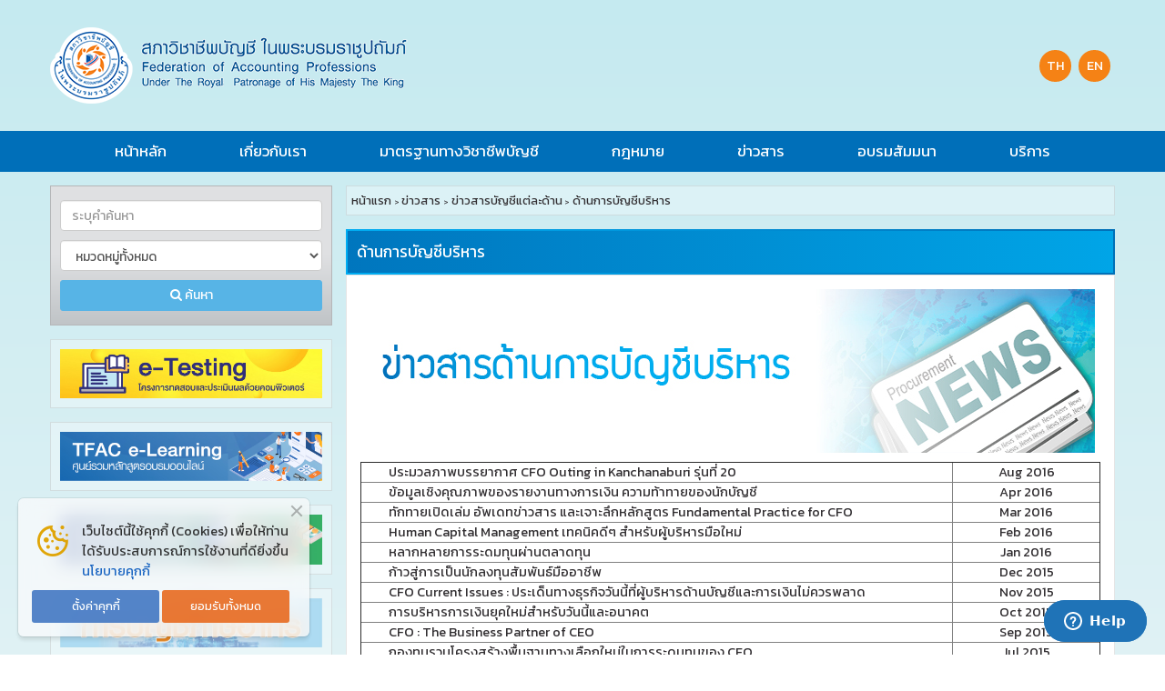

--- FILE ---
content_type: text/html; charset=utf-8
request_url: https://www.tfac.or.th/Article/Detail/66985
body_size: 35442
content:
<!DOCTYPE html>
<html xmlns="http://www.w3.org/1999/xhtml" itemscope="" itemtype="http://schema.org" lang="th">
<head>
        <title>ด้านการบัญชีบริหาร | สภาวิชาชีพบัญชี ในพระบรมราชูปถัมภ์ (สำนักงานใหญ่)</title>

    <meta charset="UTF-8">
    <meta name="viewport" content="initial-scale=1.0, minimum-scale=1.0, user-scalable=yes">
    
    <link rel="dns-prefetch" href="//img.sogoodweb.com">

    <link rel="dns-prefetch" href="//file.sogoodweb.com">

    <link rel="alternate" href="https://www.tfac.or.th/Article/Detail/66985" hreflang="th" />

        <link rel="dns-prefetch" href="//www.google-analytics.com">
    <link rel="shortcut icon" type="image/ico" href="https://www.tfac.or.th/upload/Common/CNcujgNpj2.png" />


    <meta property='og:type' content='article' />

    <meta property='og:title' content='ด้านการบัญชีบริหาร' />

    <meta property='og:description' content='ด้านการบัญชีบริหาร' />

    <meta property='og:site_name' content='สภาวิชาชีพบัญชี ในพระบรมราชูปถัมภ์ (สำนักงานใหญ่)' />

    <meta property="og:image" content="https://www.tfac.or.th/upload/9414/t5kzG7YxFo.png" />
    <meta property="og:image:width" content="470" />
    <meta property="og:image:height" content="246" />
    <meta property='og:url' content='https://www.tfac.or.th/Article/Detail/66985' />

        <meta property="fb:app_id" content="">

            <meta name="keywords" content="ด้านการบัญชีบริหาร" />
            <meta name="description" content="ด้านการบัญชีบริหาร" />
                <meta name="google-site-verification" content="FHkv3MxzoS06lAQZuYKE6jWAfAKQTV_BQuwcE-RULxk" />
            <meta name="google-site-verification" content="Qn7dOzrgbI9wl8Q1q2LbUsTZyItMpiRuRtvfv3-PG-I" />
            <meta name="facebook-domain-verification" content="47zelnx2tob0f44biprhgylc31i9ft" />
    <meta itemprop="name" content="ด้านการบัญชีบริหาร | สภาวิชาชีพบัญชี ในพระบรมราชูปถัมภ์ (สำนักงานใหญ่)" />
    <meta itemprop="description" content="ด้านการบัญชีบริหาร" />
    <meta itemprop="image" content="https://www.tfac.or.th/upload/9414/t5kzG7YxFo.png" />
    <link rel="canonical" href="https://www.tfac.or.th/Article/Detail/66985" />

    <link href="/Content/bootstrap/css/bootstrap.min.css?v=3.3.7" rel="stylesheet" />
    <link href="/Content/font-awesome/css/font-awesome.min.css?v=4.7.0" rel="stylesheet" />
    <link href="/Content/line-awesome/css/line-awesome.min.css" rel="stylesheet" />
    <link rel="stylesheet" href="https://maxst.icons8.com/vue-static/landings/line-awesome/line-awesome/1.3.0/css/line-awesome.min.css">
    <link href="/Content/UC/lightbox/lightbox.css?v=20240124_26222" rel="stylesheet" type="text/css" media="screen" />  

    
    <link href="/Content/Default/Fonts/thaisansneue/thaisansneue-regular-webfont.woff" rel="preload" crossorigin="anonymous" as="font" type="font/woff2" />
    <link href="/Content/Default/Fonts/thaisansneue/thaisansneue-bold-webfont.woff" rel="preload" crossorigin="anonymous" as="font" type="font/woff2" />
    <link href="/Content/Default/Fonts/thaisansneue/thaisansneue-light-webfont.woff" rel="preload" crossorigin="anonymous" as="font" type="font/woff2" />

    
    <link href="/Content/UC/owl-carousel/Style.css?v=20240124_26222" rel="stylesheet" />
    <link href="/Content/Default/Default.css?v=20240124_26222" rel="stylesheet" />
    <link href="/Content/Aos-Animate/aos.css?v=20240124_26222" rel="stylesheet" />



    <link href="//www.tfac.or.th/Layout/9/layout.min.css?v=20240124_26222" rel="stylesheet" />
    <link href="//www.tfac.or.th/Template/TemplateDefault.min.css?v=20240124_26222" rel="stylesheet" />
    <link href="//www.tfac.or.th/Template/286/template.min.css?v=20240124_26222" rel="stylesheet" />

        <link href="/Content/CookiePolicy/CookiePolicy.css?v=20240124_26222" rel="stylesheet" />

        <style type="text/css">@import url('https://fonts.googleapis.com/css?family=Kanit:300,400,500,600,700');.thaisans-f{font-family:'thaisansneue'}/*======================*/.row-bordered{position:relative}/*=== Align content ===*/.row-padded{padding-top:30px;padding-bottom:30px}.row-centered{-webkit-box-align:center;align-items:center}@media screen and (min-width:768px){.row-centered{display:-webkit-box;display:flex;-webkit-box-align:center;align-items:center}}/*===============================*//* ข่าวสารสภาวิชาชีพบัญชี hidden view*/#widget_content_88949 .widget-item-views{display:none}#widget_content_88949 .widget-item .widget-item-shortdesc{height:20px}/*--------*/.widget .widget-header h1,.widget .widget-header h3{white-space:pre-wrap;max-width:100%}.body-faq .body-c .widget-topsearch-right-row .widget-topsearch-right-item{margin-bottom:0}.widget-content-c-gl-12 .widget-items .widget-item .widget-item-figure{display:none}.widget-content-c-gl-12 .widget-items .widget-item .widget-item-detail{width:100%}.widget-content-c-gl-12 .widget-items .widget-item .widget-item-shortdesc{height:85px}.widget-topsearch-faq .widget-topsearch-right-row .widget-topsearch-right-item:nth-child(2){display:none}.widget .widget-item .widget-item-shortdesc{height:65px}.widget-item-rss{margin-top:3px !important}.widget-header-viewall span{color:#FFF !important}.widget-content-rss{margin-top:2px}.widget-header-rss a{float:right;color:#FFF}.widget-header-rss span{margin-left:5px;margin-right:5px}.widget-footer-rss{display:none}.widget-footer-rss a{float:right}.widget-footer-rss span{margin-left:5px;margin-right:5px}.body-faq #widget_menu_84112{display:none}/*ปุ่มภาษา*/.widget-language-full{margin-top:40px;position:relative;float:left}@media screen and (min-width:992px){.widget-language-full{float:right}}.widget-language-full .widget-items a{padding:7px 5px;width:35px;height:35px;margin-right:5px;border-radius:100%;background:rgb(245,130,21);display:inline-block;text-align:center;color:#fff}.widget-language-full .widget-items a:hover{background:rgb(227,89,0)}.widget .widget-header h1,.widget .widget-header h3{text-transform:unset !important}</style>

    

    
    <style type="text/css">
        .grayborder .grid_moreaction {
            display: none !important;
        }

        .memberdetail {
            border: 1px #eeeeee solid;
            margin: 5px 1px 1px 1px;
            padding: 5px 3px 3px 5px;
            text-align: center;
        }
    </style>



    <script src="/Scripts/JQuery/Scripts.js?v=2.1.4"></script>
        <!-- Google Tag Manager -->
        <script>
                (function (w, d, s, l, i) {
                    w[l] = w[l] || []; w[l].push({
                        'gtm.start':
                        new Date().getTime(), event: 'gtm.js'
                    }); var f = d.getElementsByTagName(s)[0],
                        j = d.createElement(s), dl = l != 'dataLayer' ? '&l=' + l : ''; j.async = true; j.src =
                            'https://www.googletagmanager.com/gtm.js?id=' + i + dl; f.parentNode.insertBefore(j, f);
                })(window, document, 'script', 'dataLayer', 'AW-11436435203');
        </script>
        <!-- End Google Tag Manager -->

    
<!-- Google tag (gtag.js) -->
<script src="https://www.googletagmanager.com/gtag/js?id=AW-11436435203" async="">
</script>
<script>
	window.dataLayer = window.dataLayer || [];
	function gtag(){dataLayer.push(arguments);}
	gtag('js', new Date());

	gtag('config', 'AW-11436435203');
</script>
<!-- Meta Pixel Code -->
<script>
!function(f,b,e,v,n,t,s)
{if(f.fbq)return;n=f.fbq=function(){n.callMethod?
n.callMethod.apply(n,arguments):n.queue.push(arguments)};
if(!f._fbq)f._fbq=n;n.push=n;n.loaded=!0;n.version='2.0';
n.queue=[];t=b.createElement(e);t.async=!0;
t.src=v;s=b.getElementsByTagName(e)[0];
s.parentNode.insertBefore(t,s)}(window, document,'script',
'https://connect.facebook.net/en_US/fbevents.js');
fbq('init', '1124529566494130');
fbq('track', 'PageView');
</script>
<noscript><img height="1" width="1" style="display:none"
src="https://www.facebook.com/tr?id=1124529566494130&ev=PageView&noscript=1"
/></noscript><!-- End Meta Pixel Code -->
</head>
<body id="body_th_article_detail_66985" class="body-article body-article-detail body-article-detail-66985 body-th body-th-article body-th-article-detail body-th-article-detail-66985">
    
    
    

<div id="wrapper_section_bar" class="wrapper">
    <div class="section-full-bar">
        <div data-article="" id="article_fullhalfleft_bar"><div data-widget="other" class="widget widget-fb widget-other widget-other-fb widget-other-fb-html" id="widget_other_fb_html_88864" ><div class="widget-other-item other-item"><style><!--
	/*==========================*/
	#widget_menu_84112  .widget-items {
	border:1px solid #f48221
	}
	#widget_menu_84112 .widget-items ul li a {
	position:relative;
	}

	#widget_menu_84112 .widget-header {
	background:#f48221;
	border:1px solid #f48221;
	}

	#widget_menu_84112 .widget-items {
	background:#ffffff;
	}

	#widget_menu_84112 .widget-items ul li {
	border-bottom:1px solid #f8c2a8;
	/*font-size:17px;*/
	}
	#widget_menu_84112 .widget-items ul li:last-child {
	border-bottom: transparent;
	}
	/*icon-check Side Menu*/
	#widget_menu_84112 .widget-items ul li:before {
	content:'\f00c';
	position:absolute;
	font-family:fontawesome;
	color:#f48221;
	/* font-size:17px;*/
	}

	#menu_item_57756:before {
	content: '\f16a' !important;
	position: absolute;
	font-family: fontawesome;
	color: #ff0001  !important;
	font-size: 17px;
	margin-top:-2px;
	}

	#menu_item_57756 a:hover {
	color: #ff0001 !important;
	}

	#widget_menu_84112 .widget-items ul li a {
	float:left;
	padding-left:25px;
	}

	#widget_menu_84112 .widget-items ul li a {
	color:#616161;
	-webkit-transition: all .5s ease;
	-moz-transition: all .5s ease;
	-o-transition: all .5s ease;
	transition: all .5s ease;
	/*hidden text*/
	width: 280px;
	white-space: nowrap;
	overflow: hidden;
	text-overflow: ellipsis;
	}
	#widget_menu_84112 .widget-items ul li a:hover, 
	#widget_menu_84112 .widget-items ul li a:focus{
	color:#f48221;
	}

	#widget_menu_84112 .widget-items ul li,#widget_menu_84112 .widget-items .widget-item {
	padding:10px 10px;
	}
	--></style></div></div><div data-widget="other" class="widget widget-fb widget-other widget-other-fb widget-other-fb-html" id="widget_other_fb_html_89048" ><div class="widget-other-item other-item"><style><!--
.widget-topsearch .widget-items{padding:15px 10px;}
 .widget-topsearch-right-row .widget-topsearch-right-item{margin-bottom:10px;
    width:100%;}
 .widget-topsearch-right-row .widget-topsearch-right-item input,.widget-topsearch-right-row .widget-topsearch-right-item select {width:100%;}

@media screen and (min-width: 768px){
    .widget-topsearch .widget-items .widget-topsearch-right {    float: left;}
}
@media screen and (min-width: 992px){
    .widget-topsearch .widget-items .widget-topsearch-right {    float: right;}
}


@media screen and (min-width:769px){
.widget-topsearch-right-row .widget-topsearch-right-item:nth-child(3){margin-bottom:0}
}
--></style></div></div><div data-widget="other" class="widget widget-fb widget-other widget-other-fb widget-other-fb-html" id="widget_other_fb_html_89000" ><div class="widget-other-item other-item"><style><!--
	#widget_menu_84103 a:hover,
	#widget_menu_84103 a:focus {
	color: #006fb9;
	}
	#widget_menu_84103 ul li:before{
	content:'';
	position: absolute;
	width:16px;
	height:16px;
	margin-top:3px;
	padding-right: 10px;
	background-image:url(https://www.tfac.or.th/upload/9414/H8rhp5C148.png);
	background-repeat: no-repeat;
	}

	#widget_menu_84103 ul li a {
	float: left;
	padding-left: 25px;
	width: 280px;
	white-space: nowrap;
	overflow: hidden;
	text-overflow: ellipsis;
	}

	#widget_menu_84103 .widget-items ul li, 
	#widget_menu_84103 .widget-items .widget-item {
	padding: 10px 10px;
	}
	--></style></div></div><div data-widget="other" class="widget widget-fb widget-other widget-other-fb widget-other-fb-html" id="widget_other_fb_html_237342" ><div class="widget-other-item other-item"><style>
	@media screen and (max-width:768px) {
		.widget-menu-s .widget-items{
			display:none;
		}

		.widget-menu-s .widget-header .caret{
			float:right;
			margin-top:5px;
			color:white;
		}
	}

</style>
<script>
	$(function(){
		ToggleMenu();

		$( window ).resize(function() {
			ToggleMenu();
		});

		function ToggleMenu(){
			if($(window).width() < 768){
				if($(".widget-menu-s .widget-header .caret").html() == undefined){
					$(".widget-menu-s .widget-header").append("<span class='caret'></span>");
				}
				$(".widget-menu-s .widget-items").slideUp();

				$(".widget-menu-s .widget-header").toggle(function() {
					$(this).parent().find(".widget-items").slideDown();
				}, function() {
					$(this).parent().find(".widget-items").slideUp();
				});
			}else{
				$(".widget-menu-s .widget-header .caret").remove();
				$(".widget-menu-s .widget-items").slideDown();
			}
		}

	});
</script></div></div></div>
        <div data-article="" id="article_fullhalfright_bar"></div>
    </div>
</div>

<div id="wrapper_header" class="wrapper">
    <header id="header" style="">
        
        <div class="logo">

    <div class="widget-header-logo widget-header-logo-0">
<a class='widget-item-logolink' href='/Home/Main'><img class='widget-item-logoimg' src='https://www.tfac.or.th/upload/9414/t5kzG7YxFo.png' alt='สภาวิชาชีพบัญชี ในพระบรมราชูปถัมภ์ (สำนักงานใหญ่)' /></a>
    </div>
</div>
        <div data-article="" id="article_bar_top">

    <style>
        .widget-language-full .widget-items i {
            display: inline-block;
        }
    </style>
    <div data-widget="language" class="widget widget-language widget-language-bar widget-language-full">
        <div class="widget-items">

                <a href="/Article/Detail/66985" title="ภาษาไทย" class="LanguageActive">
                        <span>TH</span>
                </a>
                <a href="/en/Article/Detail/66985" title="English" class="">
                        <span>EN</span>
                </a>
        </div>
    </div>
</div>
    </header>
</div>

<div id="wrapper_nav_main" class="wrapper">
    <div class="section-full-nav">
        <div data-article="" id="article_full_nav">

    <button type="button" class="navbar-toggle" data-toggle="collapse" data-target="#widget_menu_84101">
            <span class="sr-only">Menu</span>
        <span class="icon-bar"></span>
        <span class="icon-bar"></span>
        <span class="icon-bar"></span>
    </button>

<div data-widget="menu" id="widget_menu_84101" class="widget widget-nav-main collapse  ">
    <div class="widget-items">
        <ul data-parent="0" class="mainlevel sublevel-1"><li data-itemurl="/Home/Main"  data-linkto="1" data-rawurl="/Article/Detail/66985" id="menu_item_54419" class="widget-item widget-menu-item menu-item mainitem subitem-1"><a href="/Home/Main" >หน้าหลัก</a></li><li data-itemurl=""  data-linkto="0" data-rawurl="/Article/Detail/66985" id="menu_item_54420" class="widget-item widget-menu-item menu-item mainitem subitem-1 haschild"><a href="#"  onclick="return false; ">เกี่ยวกับเรา</a><div class="widget-item-arrow fa arrow"></div><ul data-parent="54420" class="sublevel sublevel-2"><li data-itemurl="/Article/Detail/66271"  data-linkto="1" data-rawurl="/Article/Detail/66985" id="menu_item_57419" class="widget-item widget-menu-item menu-item subitem subitem-2"><a href="/Article/Detail/66271" >เกี่ยวกับสภาวิชาชีพบัญชี</a></li><li data-itemurl="/Article/Detail/66272"  data-linkto="1" data-rawurl="/Article/Detail/66985" id="menu_item_57420" class="widget-item widget-menu-item menu-item subitem subitem-2"><a href="/Article/Detail/66272" >วิสัยทัศน์และพันธกิจ</a></li><li data-itemurl="/Article/Detail/66273"  data-linkto="1" data-rawurl="/Article/Detail/66985" id="menu_item_57421" class="widget-item widget-menu-item menu-item subitem subitem-2"><a href="/Article/Detail/66273" >ผังองค์กร</a></li><li data-itemurl=""  data-linkto="0" data-rawurl="/Article/Detail/66985" id="menu_item_57422" class="widget-item widget-menu-item menu-item subitem subitem-2 haschild"><a href="#"  onclick="return false; ">คณะกรรมการ</a><div class="widget-item-arrow fa arrow"></div><ul data-parent="54420,57422" class="sublevel sublevel-3"><li data-itemurl="https://www.tfac.or.th/Article/Detail/130731"  data-linkto="2" data-rawurl="/Article/Detail/66985" id="menu_item_57423" class="widget-item widget-menu-item menu-item subitem subitem-3"><a href="https://www.tfac.or.th/Article/Detail/130731" >คณะกรรมการสภาวิชาชีพบัญชี</a></li><li data-itemurl="/Article/Detail/66583"  data-linkto="1" data-rawurl="/Article/Detail/66985" id="menu_item_57807" class="widget-item widget-menu-item menu-item subitem subitem-3"><a href="/Article/Detail/66583" >คณะกรรมการวิชาชีพบัญชีด้านต่างๆ</a></li><li data-itemurl="/Article/Detail/66545"  data-linkto="1" data-rawurl="/Article/Detail/66985" id="menu_item_57808" class="widget-item widget-menu-item menu-item subitem subitem-3"><a href="/Article/Detail/66545" >คณะกรรมการจรรยาบรรณ</a></li><li data-itemurl="/Article/Detail/66552"  data-linkto="1" data-rawurl="/Article/Detail/66985" id="menu_item_57809" class="widget-item widget-menu-item menu-item subitem subitem-3"><a href="/Article/Detail/66552" >คณะกรรมการกำหนดมาตรฐานการบัญชี</a></li></ul></li><li data-itemurl="/Article/Detail/81695"  data-linkto="1" data-rawurl="/Article/Detail/66985" id="menu_item_79597" class="widget-item widget-menu-item menu-item subitem subitem-2"><a href="/Article/Detail/81695" >รายนามอดีตนายก</a></li><li data-itemurl="/Article/Detail/66553"  data-linkto="1" data-rawurl="/Article/Detail/66985" id="menu_item_57810" class="widget-item widget-menu-item menu-item subitem subitem-2"><a href="/Article/Detail/66553" >รายงานประจำปี</a></li><li data-itemurl="/Article/Detail/66571"  data-linkto="1" data-rawurl="/Article/Detail/66985" id="menu_item_57827" class="widget-item widget-menu-item menu-item subitem subitem-2"><a href="/Article/Detail/66571" >ตราสัญลักษณ์</a></li><li data-itemurl="/Article/Detail/67898"  data-linkto="1" data-rawurl="/Article/Detail/66985" id="menu_item_73736" class="widget-item widget-menu-item menu-item subitem subitem-2"><a href="/Article/Detail/67898" >หน่วยงานที่เกี่ยวข้อง</a></li><li data-itemurl="/Article/Detail/66572"  data-linkto="1" data-rawurl="/Article/Detail/66985" id="menu_item_57828" class="widget-item widget-menu-item menu-item subitem subitem-2"><a href="/Article/Detail/66572" >ร่วมงานกับเรา</a></li><li data-itemurl=""  data-linkto="0" data-rawurl="/Article/Detail/66985" id="menu_item_58227" class="widget-item widget-menu-item menu-item subitem subitem-2 haschild"><a href="#"  onclick="return false; ">ติดต่อเรา</a><div class="widget-item-arrow fa arrow"></div><ul data-parent="54420,58227" class="sublevel sublevel-3"><li data-itemurl="/ContactUs"  data-linkto="1" data-rawurl="/Article/Detail/66985" id="menu_item_58228" class="widget-item widget-menu-item menu-item subitem subitem-3"><a href="/ContactUs" >สำนักงานใหญ่</a></li><li data-itemurl="/Article/Detail/66580"  data-linkto="1" data-rawurl="/Article/Detail/66985" id="menu_item_58229" class="widget-item widget-menu-item menu-item subitem subitem-3"><a href="/Article/Detail/66580" >สำนักงานสาขา</a></li></ul></li></ul></li><li data-itemurl="https://acpro-std.tfac.or.th/"  data-linkto="2" data-rawurl="/Article/Detail/66985" id="menu_item_54421" class="widget-item widget-menu-item menu-item mainitem subitem-1"><a href="https://acpro-std.tfac.or.th/" >มาตรฐานทางวิชาชีพบัญชี</a></li><li data-itemurl=""  data-linkto="0" data-rawurl="/Article/Detail/66985" id="menu_item_57724" class="widget-item widget-menu-item menu-item mainitem subitem-1 haschild"><a href="#"  onclick="return false; ">กฎหมาย</a><div class="widget-item-arrow fa arrow"></div><ul data-parent="57724" class="sublevel sublevel-2"><li data-itemurl="/Article/Detail/66888"  data-linkto="1" data-rawurl="/Article/Detail/66985" id="menu_item_57836" class="widget-item widget-menu-item menu-item subitem subitem-2"><a href="/Article/Detail/66888" >พ.ร.บ. วิชาชีพบัญชี พ.ศ. 2547</a></li><li data-itemurl="/Article/Detail/77007"  data-linkto="1" data-rawurl="/Article/Detail/66985" id="menu_item_58013" class="widget-item widget-menu-item menu-item subitem subitem-2"><a href="/Article/Detail/77007" >พ.ร.บ. การบัญชี พ.ศ. 2543</a></li><li data-itemurl="https://www.tfac.or.th/upload/9414/VkhmmfF6nU.pdf"  data-linkto="2" data-rawurl="/Article/Detail/66985" id="menu_item_57837" class="widget-item widget-menu-item menu-item subitem subitem-2"><a href="https://www.tfac.or.th/upload/9414/VkhmmfF6nU.pdf" >พระราชกฤษฎีกา</a></li><li data-itemurl="https://www.tfac.or.th/upload/9414/abf3L3O81i.pdf"  data-linkto="2" data-rawurl="/Article/Detail/66985" id="menu_item_57838" class="widget-item widget-menu-item menu-item subitem subitem-2"><a href="https://www.tfac.or.th/upload/9414/abf3L3O81i.pdf" >กฎกระทรวง</a></li><li data-itemurl="/Article/Detail/66893"  data-linkto="1" data-rawurl="/Article/Detail/66985" id="menu_item_57839" class="widget-item widget-menu-item menu-item subitem subitem-2"><a href="/Article/Detail/66893" >ข้อบังคับ</a></li><li data-itemurl="/Article/Detail/66894"  data-linkto="1" data-rawurl="/Article/Detail/66985" id="menu_item_57840" class="widget-item widget-menu-item menu-item subitem subitem-2"><a href="/Article/Detail/66894" >ข้อกำหนด</a></li><li data-itemurl="/Article/Detail/66895"  data-linkto="1" data-rawurl="/Article/Detail/66985" id="menu_item_57841" class="widget-item widget-menu-item menu-item subitem subitem-2"><a href="/Article/Detail/66895" >ประกาศสภาวิชาชีพบัญชี</a></li><li data-itemurl="/Article/Detail/66915"  data-linkto="1" data-rawurl="/Article/Detail/66985" id="menu_item_57842" class="widget-item widget-menu-item menu-item subitem subitem-2"><a href="/Article/Detail/66915" >คำชี้แจง</a></li><li data-itemurl="https://www.tfac.or.th/Article/Detail/150848"  data-linkto="2" data-rawurl="/Article/Detail/66985" id="menu_item_57843" class="widget-item widget-menu-item menu-item subitem subitem-2"><a href="https://www.tfac.or.th/Article/Detail/150848" >ระเบียบ นโยบาย</a></li></ul></li><li data-itemurl=""  data-linkto="0" data-rawurl="/Article/Detail/66985" id="menu_item_54422" class="widget-item widget-menu-item menu-item mainitem subitem-1 haschild"><a href="#"  onclick="return false; ">ข่าวสาร</a><div class="widget-item-arrow fa arrow"></div><ul data-parent="54422" class="sublevel sublevel-2"><li data-itemurl="/Article/Detail/66982"  data-linkto="1" data-rawurl="/Article/Detail/66985" id="menu_item_57855" class="widget-item widget-menu-item menu-item subitem subitem-2"><a href="/Article/Detail/66982" >ข่าวสารสภาวิชาชีพบัญชี</a></li><li data-itemurl=""  data-linkto="0" data-rawurl="/Article/Detail/66985" id="menu_item_57856" class="widget-item widget-menu-item menu-item subitem subitem-2 haschild"><a href="#"  onclick="return false; ">ข่าวสารบัญชีแต่ละด้าน</a><div class="widget-item-arrow fa arrow"></div><ul data-parent="54422,57856" class="sublevel sublevel-3"><li data-itemurl="/Article/Detail/66983"  data-linkto="1" data-rawurl="/Article/Detail/66985" id="menu_item_57859" class="widget-item widget-menu-item menu-item subitem subitem-3"><a href="/Article/Detail/66983" >ด้านการทำบัญชี</a></li><li data-itemurl="/Article/Detail/66984"  data-linkto="1" data-rawurl="/Article/Detail/66985" id="menu_item_57860" class="widget-item widget-menu-item menu-item subitem subitem-3"><a href="/Article/Detail/66984" >ด้านการสอบบัญชี</a></li><li data-itemurl="/Article/Detail/66985"  data-linkto="1" data-rawurl="/Article/Detail/66985" id="menu_item_57861" class="widget-item widget-menu-item menu-item subitem subitem-3"><a href="/Article/Detail/66985" >ด้านการบัญชีบริหาร</a></li><li data-itemurl="/Article/Detail/66986"  data-linkto="1" data-rawurl="/Article/Detail/66985" id="menu_item_57862" class="widget-item widget-menu-item menu-item subitem subitem-3"><a href="/Article/Detail/66986" >ด้านการวางระบบบัญชี</a></li><li data-itemurl="https://www.tfac.or.th/Article/Detail/148728"  data-linkto="2" data-rawurl="/Article/Detail/66985" id="menu_item_57863" class="widget-item widget-menu-item menu-item subitem subitem-3"><a href="https://www.tfac.or.th/Article/Detail/148728" >ด้านบัญชีภาษีอากร</a></li><li data-itemurl="/Article/Detail/66988"  data-linkto="1" data-rawurl="/Article/Detail/66985" id="menu_item_57864" class="widget-item widget-menu-item menu-item subitem subitem-3"><a href="/Article/Detail/66988" >ด้านการศึกษาและเทคโนโลยีการบัญชี</a></li><li data-itemurl="/Article/Detail/66989"  data-linkto="1" data-rawurl="/Article/Detail/66985" id="menu_item_57865" class="widget-item widget-menu-item menu-item subitem subitem-3"><a href="/Article/Detail/66989" >ด้านกำหนดมาตรฐานบัญชี</a></li><li data-itemurl="/Article/Detail/66990"  data-linkto="1" data-rawurl="/Article/Detail/66985" id="menu_item_57866" class="widget-item widget-menu-item menu-item subitem subitem-3"><a href="/Article/Detail/66990" >ด้านพัฒนาวิชาชีพบัญชี</a></li></ul></li><li data-itemurl="/Article/Detail/66991"  data-linkto="1" data-rawurl="/Article/Detail/66985" id="menu_item_57857" class="widget-item widget-menu-item menu-item subitem subitem-2"><a href="/Article/Detail/66991" >ข่าวสารด้านต่างประเทศ</a></li><li data-itemurl="https://www.tfac.or.th/Article/Detail/67793"  data-linkto="2" data-rawurl="/Article/Detail/66985" id="menu_item_98899" class="widget-item widget-menu-item menu-item subitem subitem-2"><a href="https://www.tfac.or.th/Article/Detail/67793" >ข่าวสาร AEC ประชาคมเศรษฐกิจอาเซียน</a></li></ul></li><li data-itemurl=""  data-linkto="0" data-rawurl="/Article/Detail/66985" id="menu_item_54423" class="widget-item widget-menu-item menu-item mainitem subitem-1 haschild"><a href="#"  onclick="return false; ">อบรมสัมมนา</a><div class="widget-item-arrow fa arrow"></div><ul data-parent="54423" class="sublevel sublevel-2"><li data-itemurl="https://accounttraining.tfac.or.th/"  data-linkto="2" data-rawurl="/Article/Detail/66985" id="menu_item_57844" class="widget-item widget-menu-item menu-item subitem subitem-2"><a href="https://accounttraining.tfac.or.th/" target="_blank">หลักสูตรอบรมสัมมนา</a></li><li data-itemurl="/Article/Detail/66487"  data-linkto="1" data-rawurl="/Article/Detail/66985" id="menu_item_57846" class="widget-item widget-menu-item menu-item subitem subitem-2"><a href="/Article/Detail/66487" >In-House Training</a></li><li data-itemurl="https://www.e-learning.tfac.or.th/"  data-linkto="2" data-rawurl="/Article/Detail/66985" id="menu_item_147344" class="widget-item widget-menu-item menu-item subitem subitem-2"><a href="https://www.e-learning.tfac.or.th/" >TFAC e-Learning</a></li><li data-itemurl=""  data-linkto="0" data-rawurl="/Article/Detail/66985" id="menu_item_153881" class="widget-item widget-menu-item menu-item subitem subitem-2 haschild"><a href="#" target="_blank" onclick="return false; ">การทดสอบ</a><div class="widget-item-arrow fa arrow"></div><ul data-parent="54423,153881" class="sublevel sublevel-3"><li data-itemurl="http://oline.me/I1FXk"  data-linkto="2" data-rawurl="/Article/Detail/66985" id="menu_item_154654" class="widget-item widget-menu-item menu-item subitem subitem-3"><a href="http://oline.me/I1FXk" >รูปแบบกระดาษคำตอบ (Paper)</a></li><li data-itemurl="https://e-testing.tfac.or.th/"  data-linkto="2" data-rawurl="/Article/Detail/66985" id="menu_item_154655" class="widget-item widget-menu-item menu-item subitem subitem-3"><a href="https://e-testing.tfac.or.th/" >ระบบอิเล็กทรอนิกส์ (e-Testing)</a></li></ul></li><li data-itemurl="https://eservice.tfac.or.th/accounttraining_cfo/"  data-linkto="2" data-rawurl="/Article/Detail/66985" id="menu_item_84181" class="widget-item widget-menu-item menu-item subitem subitem-2"><a href="https://eservice.tfac.or.th/accounttraining_cfo/" target="_blank">CFO Corner</a></li></ul></li><li data-itemurl=""  data-linkto="0" data-rawurl="/Article/Detail/66985" id="menu_item_57460" class="widget-item widget-menu-item menu-item mainitem subitem-1 haschild"><a href="#"  onclick="return false; ">บริการ</a><div class="widget-item-arrow fa arrow"></div><ul data-parent="57460" class="sublevel sublevel-2"><li data-itemurl="/Article/Detail/66928"  data-linkto="1" data-rawurl="/Article/Detail/66985" id="menu_item_57867" class="widget-item widget-menu-item menu-item subitem subitem-2"><a href="/Article/Detail/66928" >สมาชิก</a></li><li data-itemurl="https://www.tfac.or.th/Article/Detail/66927/ผู้ทำบัญชี"  data-linkto="2" data-rawurl="/Article/Detail/66985" id="menu_item_57868" class="widget-item widget-menu-item menu-item subitem subitem-2"><a href="https://www.tfac.or.th/Article/Detail/66927/ผู้ทำบัญชี" >ผู้ทำบัญชี</a></li><li data-itemurl="/Article/Detail/66929"  data-linkto="1" data-rawurl="/Article/Detail/66985" id="menu_item_57869" class="widget-item widget-menu-item menu-item subitem subitem-2"><a href="/Article/Detail/66929" >ผู้สอบบัญชี</a></li><li data-itemurl="/Article/Detail/66930"  data-linkto="1" data-rawurl="/Article/Detail/66985" id="menu_item_57870" class="widget-item widget-menu-item menu-item subitem subitem-2"><a href="/Article/Detail/66930" >นิติบุคคล</a></li><li data-itemurl="/Article/Detail/66931"  data-linkto="1" data-rawurl="/Article/Detail/66985" id="menu_item_57871" class="widget-item widget-menu-item menu-item subitem subitem-2"><a href="/Article/Detail/66931" >ผู้ฝึกหัดงาน</a></li><li data-itemurl="/Article/Detail/66932"  data-linkto="1" data-rawurl="/Article/Detail/66985" id="menu_item_57872" class="widget-item widget-menu-item menu-item subitem subitem-2"><a href="/Article/Detail/66932" >ผู้เข้ารับการทดสอบ</a></li><li data-itemurl="/Article/Detail/66936"  data-linkto="1" data-rawurl="/Article/Detail/66985" id="menu_item_57873" class="widget-item widget-menu-item menu-item subitem subitem-2"><a href="/Article/Detail/66936" >ผู้ขอขึ้นทะเบียนนักบัญชีวิชาชีพอาเซียน (ASEAN CPA)</a></li><li data-itemurl="/Article/Detail/66937"  data-linkto="1" data-rawurl="/Article/Detail/66985" id="menu_item_57874" class="widget-item widget-menu-item menu-item subitem subitem-2"><a href="/Article/Detail/66937" >ผู้จัดการอบรมหรือการประชุมสัมมนา</a></li><li data-itemurl="https://www.tfac.or.th/Article/Detail/163451"  data-linkto="2" data-rawurl="/Article/Detail/66985" id="menu_item_154939" class="widget-item widget-menu-item menu-item subitem subitem-2"><a href="https://www.tfac.or.th/Article/Detail/163451" >ข้อมูลเกี่ยวกับการลงลายมือชื่อ</a></li><li data-itemurl="/Article/Detail/66942"  data-linkto="1" data-rawurl="/Article/Detail/66985" id="menu_item_57875" class="widget-item widget-menu-item menu-item subitem subitem-2"><a href="/Article/Detail/66942" >จำหน่ายหนังสือ</a></li><li data-itemurl="https://www.tfac.or.th/Faq/Search"  data-linkto="2" data-rawurl="/Article/Detail/66985" id="menu_item_57876" class="widget-item widget-menu-item menu-item subitem subitem-2"><a href="https://www.tfac.or.th/Faq/Search" >คำถามที่พบบ่อย</a></li></ul></li></ul>
    </div>
</div>


</div>
    </div>
</div>
<div id="wrapper_section_banner" class="wrapper">
    <div class="section-full-banner">
        <div data-article="" id="article_full_banner"></div>
    </div>
</div>

<div id="wrapper_body_nav" class="wrapper">
    <div class="section-body-nav">
        <div data-article="" id="article_body_nav"><div data-widget="nav" class="widget widget-nav-body"><ul class="widget-nav-body-items"><li class="widget-nav-body-item widget-nav-body-item-home"><a href="/Home/Main"><h3><span>หน้าแรก</span></h3></a></li><li class="widget-nav-body-item widget-nav-body-item-menu widget-nav-body-item-menu-54422"><a href="#"  onclick="return false; "><h3><span>ข่าวสาร</span></h3></a></li><li class="widget-nav-body-item widget-nav-body-item-menu widget-nav-body-item-menu-57856"><a href="#"  onclick="return false; "><h3><span>ข่าวสารบัญชีแต่ละด้าน</span></h3></a></li><li class="widget-nav-body-item widget-nav-body-item-menu widget-nav-body-item-menu-57861"><h3><span>ด้านการบัญชีบริหาร</span></h3></li></ul></div></div>
    </div>
</div>

<div id="wrapper_body_header" class="wrapper">
    <div class="section-body-header">
        <div data-article="" id="article_body_header"><div data-widget="header" class="widget widget-header-body"><div class="widget-header-body-items"><header class="widget-header-body-item"><h2><span>ด้านการบัญชีบริหาร</span></h2><div class="widget-header-body-viewall"><a href="#" onclick="window.history.go(-1); return false;"><span>ย้อนกลับ</span></a></div></header></div></div></div>
    </div>
</div>

<div id="wrapper_section_top" class="wrapper">
    <div class="section-full-top">
        <div data-article="" id="article_full_top"></div>
    </div>
</div>

<div id="wrapper_section_middle" class="wrapper">
    <div class="section-full-middle">
        <div class="section-side">
            <div data-article="" id="article_side_top"><div data-widget="search" class="widget widget-topsearch widget-topsearch-content">
    <div class="widget-items widget-topsearch-items">
        <form action="/Article/Search" method="get" class="form form-inline">
            <div class="widget-topsearch-right" id="KeywordGroup">
                <div class="form-row widget-topsearch-right-row">
                    <div class="form-group widget-topsearch-right-item">
                        <input type="hidden" name="Items" />
                        <input type="hidden" name="filter" />
                        <input type="search" name="k" id="txtSearch" class="form-control widget-topsearch-right-keyword" placeholder="ระบุคำค้นหา" />
                    </div>
                    <div class="form-group widget-topsearch-right-item">
                        
    <select class="form-control  " name="cid" id="hidCategoryID" >
        <option value="">หมวดหมู่ทั้งหมด</option>
            <option value="16731" >
 What’s News
            </option>
            <option value="17383" >
 หลักสูตรอบรมสัมมนา
            </option>
            <option value="16732" >
 ข่าวสารสภาวิชาชีพบัญชี
            </option>
            <option value="17476" >
 เกี่ยวกับเรา
            </option>
            <option value="17478" >
                    &nbsp;&nbsp;
 คณะกรรมการ
            </option>
            <option value="17477" >
 มาตรฐานทางวิชาชีพบัญชี
            </option>
            <option value="17479" >
 กฎหมาย
            </option>
            <option value="17480" >
 บริการ
            </option>
            <option value="17575" >
 ความร่วมมือกับหน่วยงานที่เกี่ยวข้อง
            </option>
            <option value="17576" >
                    &nbsp;&nbsp;
 ความร่วมมือในประเทศ
            </option>
            <option value="17555" >
 อบรมสัมมนา
            </option>
            <option value="25119" >
                    &nbsp;&nbsp;
 การให้บริการทางวิชาการจัดอบรมสัมมนาภายในองค์กร (In-House Training
            </option>
            <option value="17597" >
 จดหมายข่าวสภาวิชาชีพบัญชี
            </option>
            <option value="17696" >
 ข่าวสาร
            </option>
            <option value="32673" >
                    &nbsp;&nbsp;
 Newsletter
            </option>
            <option value="17836" >
 เมนูลัด
            </option>
            <option value="35964" >
 Clip Video
            </option>
            <option value="17837" >
 ข่าวสารด้านต่างๆ
            </option>
            <option value="17846" >
 การรับรองหลักสูตร
            </option>
    </select>

                    </div>
                    <div class="form-group widget-topsearch-right-item widget-item-buttons">
                        <button type="submit" class="btn btn-primary btn-block widget-item-button widget-topsearch-right-btnsearch"><span class="fa fa-search"></span>&nbsp;ค้นหา</button>
                    </div>
                </div>
            </div>
        </form>
    </div>
</div>

<div data-widget="banner" id="widget_banner_278353" class="widget widget-s widget-banner widget-banner-s">

    <div class=" slide-show-dots widget-items" data-items="1" data-time="10000" data-animation="">
                        <a href="https://e-testing.tfac.or.th/" title="" >
                            <img src="https://www.tfac.or.th/upload/9414/403ZPu8I6Q.jpg" />
                        </a>

    </div>
</div>
<div data-widget="banner" id="widget_banner_260931" class="widget widget-s widget-banner widget-banner-s">

    <div class=" slide-show-dots widget-items" data-items="1" data-time="10000" data-animation="">
                        <a href="https://www.e-learning.tfac.or.th/" title="" >
                            <img src="https://www.tfac.or.th/upload/9414/cUmWZrhFjn.jpg" />
                        </a>

    </div>
</div>
<div data-widget="banner" id="widget_banner_275337" class="widget widget-s widget-banner widget-banner-s">

    <div class=" slide-show-dots widget-items" data-items="1" data-time="10000" data-animation="">
                        <a href="https://www.tfac.or.th/Article/Detail/154690" title="" >
                            <img src="https://www.tfac.or.th/upload/9414/TJuZyvrafv.jpg" />
                        </a>

    </div>
</div>
<div data-widget="banner" id="widget_banner_200512" class="widget widget-s widget-banner widget-banner-s">

    <div class=" slide-show-dots widget-items" data-items="1" data-time="10000" data-animation="">
                        <a href="https://www.tfac.or.th/Article/Detail/148728" title="" >
                            <img src="https://www.tfac.or.th/upload/9414/z6GHv64Ins.jpg" />
                        </a>

    </div>
</div>
<div data-widget="banner" id="widget_banner_161182" class="widget widget-s widget-banner widget-banner-s">

    <div class=" slide-show-dots widget-items" data-items="1" data-time="10000" data-animation="fadeOut">
                        <a href="https://acpro-std.tfac.or.th/standard/89/" title="" target=_blank>
                            <img src="https://www.tfac.or.th/upload/9414/fgwpacA9BC.jpg" />
                        </a>

    </div>
</div>
<div data-widget="banner" id="widget_banner_190029" class="widget widget-s widget-banner widget-banner-s">

    <div class=" slide-show-dots widget-items" data-items="1" data-time="10000" data-animation="">
                        <a href="https://www.tci-thaijo.org/index.php/JFAC" title="" target=_blank>
                            <img src="https://www.tfac.or.th/upload/9414/9n6Np8PMmo.jpg" />
                        </a>

    </div>
</div>
<div data-widget="banner" id="widget_banner_311852" class="widget widget-s widget-banner widget-banner-s">

    <div class=" slide-show-dots widget-items" data-items="1" data-time="10000" data-animation="">
                        <a href="https://www.tfac.or.th/Article/Detail/181942" title="" >
                            <img src="https://www.tfac.or.th/upload/9414/KsY7PaFmDt.png" />
                        </a>

    </div>
</div>


<div data-widget="menu" id="widget_menu_84112" class="widget widget-ul-12 widget-s widget-menu widget-menu-s widget-s-ul-12 widget-menu-s-ul-12  ">
        <header class="widget-header">
            <h3><span>TFAC Online Service (Single Sign-on)</span></h3>
        </header>
    <div class="widget-items">
        <ul data-parent="0" class="mainlevel sublevel-1"><li data-itemurl="https://eservice.tfac.or.th/new_fap_registration/"  data-linkto="2" data-rawurl="/Article/Detail/66985" id="menu_item_54426" class="widget-item widget-menu-item menu-item mainitem subitem-1"><a href="https://eservice.tfac.or.th/new_fap_registration/" target="_blank"><div id=Icon_menu_54426> </div>สมัครสมาชิกสภาวิชาชีพบัญชี</a></li><li data-itemurl="https://eservice.tfac.or.th/tfac_eservice"  data-linkto="2" data-rawurl="/Article/Detail/66985" id="menu_item_54427" class="widget-item widget-menu-item menu-item mainitem subitem-1"><a href="https://eservice.tfac.or.th/tfac_eservice" target="_blank">ระบบสมาชิกและผู้สอบบัญชี</a></li><li data-itemurl="https://eservice.tfac.or.th/tfac_eservice/login"  data-linkto="2" data-rawurl="/Article/Detail/66985" id="menu_item_132365" class="widget-item widget-menu-item menu-item mainitem subitem-1"><a href="https://eservice.tfac.or.th/tfac_eservice/login" >ระบบฝึกหัดงาน</a></li><li data-itemurl="https://eservice.tfac.or.th/tfac_eservice"  data-linkto="2" data-rawurl="/Article/Detail/66985" id="menu_item_57749" class="widget-item widget-menu-item menu-item mainitem subitem-1"><a href="https://eservice.tfac.or.th/tfac_eservice" target="_blank">สมัครสอบ CPA</a></li><li data-itemurl="https://eservice.tfac.or.th/tfac_eservice"  data-linkto="2" data-rawurl="/Article/Detail/66985" id="menu_item_117367" class="widget-item widget-menu-item menu-item mainitem subitem-1"><a href="https://eservice.tfac.or.th/tfac_eservice" target="_blank">ยื่นคำขอดูสมุดคำตอบ</a></li><li data-itemurl="https://eservice.tfac.or.th/tfac_eservice"  data-linkto="2" data-rawurl="/Article/Detail/66985" id="menu_item_57750" class="widget-item widget-menu-item menu-item mainitem subitem-1"><a href="https://eservice.tfac.or.th/tfac_eservice" target="_blank">แจ้งพัฒนาความรู้ต่อเนื่อง CPD</a></li><li data-itemurl="https://eservice.tfac.or.th/tfac_eservice/login"  data-linkto="2" data-rawurl="/Article/Detail/66985" id="menu_item_153585" class="widget-item widget-menu-item menu-item mainitem subitem-1"><a href="https://eservice.tfac.or.th/tfac_eservice/login" ><div id=Icon_menu_153585> </div>ระบบ ASEAN CPA</a></li><li data-itemurl="https://bizportal.go.th/"  data-linkto="2" data-rawurl="/Article/Detail/66985" id="menu_item_132368" class="widget-item widget-menu-item menu-item mainitem subitem-1"><a href="https://bizportal.go.th/" >ระบบจดทะเบียนนิติบุคคล</a></li><li data-itemurl="https://eservice.tfac.or.th/education"  data-linkto="2" data-rawurl="/Article/Detail/66985" id="menu_item_57754" class="widget-item widget-menu-item menu-item mainitem subitem-1"><a href="https://eservice.tfac.or.th/education" target="_blank">ตรวจสอบหลักสูตรการศึกษาที่สภาฯ รับรอง</a></li><li data-itemurl="https://eservice.tfac.or.th/check_member/"  data-linkto="2" data-rawurl="/Article/Detail/66985" id="menu_item_92330" class="widget-item widget-menu-item menu-item mainitem subitem-1"><a href="https://eservice.tfac.or.th/check_member/" target="_blank">ตรวจสอบสถานะสมาชิก</a></li><li data-itemurl="https://eservice.tfac.or.th/check_cpa/"  data-linkto="2" data-rawurl="/Article/Detail/66985" id="menu_item_57755" class="widget-item widget-menu-item menu-item mainitem subitem-1"><a href="https://eservice.tfac.or.th/check_cpa/" target="_blank">ตรวจสอบสถานะผู้สอบบัญชี</a></li><li data-itemurl="https://eservice.tfac.or.th/fap_registration/cpa-contact-list"  data-linkto="2" data-rawurl="/Article/Detail/66985" id="menu_item_57752" class="widget-item widget-menu-item menu-item mainitem subitem-1"><a href="https://eservice.tfac.or.th/fap_registration/cpa-contact-list" target="_blank">ข้อมูลติดต่อผู้สอบบัญชี</a></li><li data-itemurl="https://eservice.tfac.or.th/corporate_check/"  data-linkto="2" data-rawurl="/Article/Detail/66985" id="menu_item_57751" class="widget-item widget-menu-item menu-item mainitem subitem-1"><a href="https://eservice.tfac.or.th/corporate_check/" target="_blank">ตรวจค้นข้อมูลผู้สอบบัญชีของนิติบุคคล</a></li><li data-itemurl="https://eservice.tfac.or.th/market_place/"  data-linkto="2" data-rawurl="/Article/Detail/66985" id="menu_item_163774" class="widget-item widget-menu-item menu-item mainitem subitem-1"><a href="https://eservice.tfac.or.th/market_place/" target="_blank">ข้อมูลติดต่อนิติบุคคล (Market Place)</a></li><li data-itemurl="https://eservice.tfac.or.th/cpd_list/CPD_list.php"  data-linkto="2" data-rawurl="/Article/Detail/66985" id="menu_item_57753" class="widget-item widget-menu-item menu-item mainitem subitem-1"><a href="https://eservice.tfac.or.th/cpd_list/CPD_list.php" target="_blank">การตรวจสอบหลักสูตร CPD</a></li><li data-itemurl="https://eservice.tfac.or.th/cpd_online/admin_institute/login.php"  data-linkto="2" data-rawurl="/Article/Detail/66985" id="menu_item_136449" class="widget-item widget-menu-item menu-item mainitem subitem-1"><a href="https://eservice.tfac.or.th/cpd_online/admin_institute/login.php" >ระบบหน่วยงานจัดการอบรม</a></li></ul><style type="text/css"> #menu_item_54426 {  }  #menu_item_54426:hover {  }  #menu_item_153585 {  }  #menu_item_153585:hover {  } </style>
    </div>
</div>


</div>
            <div data-article="" id="article_side_nav">


<div data-widget="menu" id="widget_menu_84103" class="widget widget-ul-12 widget-s widget-menu widget-menu-s widget-s-ul-12 widget-menu-s-ul-12  ">
        <header class="widget-header">
            <h3><span>เมนูลัด</span></h3>
        </header>
    <div class="widget-items">
        <ul data-parent="0" class="mainlevel sublevel-1"><li data-itemurl="https://www.tfac.or.th/Article/Detail/163451"  data-linkto="2" data-rawurl="/Article/Detail/66985" id="menu_item_154938" class="widget-item widget-menu-item menu-item mainitem subitem-1"><a href="https://www.tfac.or.th/Article/Detail/163451" >ข้อมูลเกี่ยวกับการลงลายมือชื่อ</a></li><li data-itemurl="https://www.tfac.or.th/upload/9414/fdhzyrHd29.pdf"  data-linkto="2" data-rawurl="/Article/Detail/66985" id="menu_item_156949" class="widget-item widget-menu-item menu-item mainitem subitem-1"><a href="https://www.tfac.or.th/upload/9414/fdhzyrHd29.pdf" >การร้องเรียนผู้ประกอบวิชาชีพบัญชี</a></li><li data-itemurl="https://www.rd.go.th/publish/fileadmin/download/sme/seminar02.pdf"  data-linkto="2" data-rawurl="/Article/Detail/66985" id="menu_item_113981" class="widget-item widget-menu-item menu-item mainitem subitem-1"><a href="https://www.rd.go.th/publish/fileadmin/download/sme/seminar02.pdf" >บัญชีเดียวทำอย่างไรให้ถูกต้อง</a></li><li data-itemurl="https://acpro-std.tfac.or.th/standard/1"  data-linkto="2" data-rawurl="/Article/Detail/66985" id="menu_item_57757" class="widget-item widget-menu-item menu-item mainitem subitem-1"><a href="https://acpro-std.tfac.or.th/standard/1" >TFRS มาตรฐานการรายงานทางการเงิน</a></li><li data-itemurl="https://acpro-std.tfac.or.th/standard/3"  data-linkto="2" data-rawurl="/Article/Detail/66985" id="menu_item_57761" class="widget-item widget-menu-item menu-item mainitem subitem-1"><a href="https://acpro-std.tfac.or.th/standard/3" >TSA มาตรฐานการสอบบัญชี</a></li><li data-itemurl="https://market.sec.or.th/public/orap/AUDITOR01.aspx?lang=th"  data-linkto="2" data-rawurl="/Article/Detail/66985" id="menu_item_145946" class="widget-item widget-menu-item menu-item mainitem subitem-1"><a href="https://market.sec.or.th/public/orap/AUDITOR01.aspx?lang=th" >ค้นหารายชื่อผู้สอบบัญชีตลาดทุน</a></li><li data-itemurl="https://eservice.tfac.or.th/thailand_acc_challenge/home"  data-linkto="2" data-rawurl="/Article/Detail/66985" id="menu_item_57762" class="widget-item widget-menu-item menu-item mainitem subitem-1"><a href="https://eservice.tfac.or.th/thailand_acc_challenge/home" >TAC การแข่งขันตอบคำถามทางบัญชี</a></li><li data-itemurl="https://eservice.tfac.or.th/thailand_acc_case_competition/"  data-linkto="2" data-rawurl="/Article/Detail/66985" id="menu_item_60012" class="widget-item widget-menu-item menu-item mainitem subitem-1"><a href="https://eservice.tfac.or.th/thailand_acc_case_competition/" >TACC การแข่งขันกรณีศึกษาทางบัญชี</a></li><li data-itemurl="https://eservice.tfac.or.th/accec/"  data-linkto="2" data-rawurl="/Article/Detail/66985" id="menu_item_121786" class="widget-item widget-menu-item menu-item mainitem subitem-1"><a href="https://eservice.tfac.or.th/accec/" target="_blank">AccEC ประชุมสัมมนาทางวิชาการด้านบัญชี</a></li><li data-itemurl="/Article/Detail/67862"  data-linkto="1" data-rawurl="/Article/Detail/66985" id="menu_item_57766" class="widget-item widget-menu-item menu-item mainitem subitem-1"><a href="/Article/Detail/67862" >การรับรองหลักสูตร</a></li><li data-itemurl="/Article/Detail/67829"  data-linkto="1" data-rawurl="/Article/Detail/66985" id="menu_item_57767" class="widget-item widget-menu-item menu-item mainitem subitem-1"><a href="/Article/Detail/67829" >คู่มือบริการประชาชน</a></li><li data-itemurl="/Article/Detail/67858"  data-linkto="1" data-rawurl="/Article/Detail/66985" id="menu_item_57768" class="widget-item widget-menu-item menu-item mainitem subitem-1"><a href="/Article/Detail/67858" >ดาวน์โหลดแบบฟอร์ม</a></li></ul>
    </div>
</div>


<div data-widget="other" class="widget widget-s widget-other widget-other-s widget-other-s-html" id="widget_other_s_html_89072" ><div class="widget-other-item other-item"><style><!--
#widget_content_89050 .widget-header{
	border: solid 1px #b5b6b8;
	background-image: -webkit-linear-gradient(bottom, #c0c4c7, #dfe0e2 50%);
	background-image: -moz-linear-gradient(bottom, #c0c4c7, #dfe0e2 50%);
	background-image: -o-linear-gradient(bottom, #c0c4c7, #dfe0e2 50%);
	background-image: -ms-linear-gradient(bottom, #c0c4c7, #dfe0e2 50%);
	background-image: linear-gradient(to top, #c0c4c7, #dfe0e2 50%);
}
#widget_content_89050 .widget-header h3, #widget_content_89050 .widget-header-viewall a{
    color:#444;
}

 #widget_content_89050 .widget-header-viewall a:before{
     content:'+';
     color: #444;
     font-size: 22px;
     float: left;
     margin-right: 5px;
     margin-top: -5px;
 }


/* Css Popular Post */
#widget_content_89050 .widget-items {background-color: #fff;}

#widget_content_89050 a {
    color: #0a70b9;
}
#widget_content_89050 a:hover {
    color: #f58220;
}

#widget_content_89050 .widget-item .widget-item-figure {display:none;}

#widget_content_89050 .widget-item .widget-item-detail{padding-left:0;}

#widget_content_89050 .widget-item .widget-item-shortdesc{display:none;}

    #widget_content_89050 .widget-item .widget-item-figure {
        width:0%
    }

    #widget_content_89050 .widget-item .widget-item-detail {
        width: 100%
    }
--></style></div></div></div>
            <div data-article="" id="article_side_bottom"><div data-widget="other" class="widget widget-s widget-other widget-other-s widget-other-s-likebox" id="widget_other_s_likebox_84098" ><div class="widget-other-item other-item"><div class="clear"></div>
    <div class="fb-page" data-href="https://www.facebook.com/tfac.family" data-width="300" data-height="400" data-hide-cover="False" data-show-facepile="True" data-tabs="" data-small-header="False" data-adapt-container-width="True"></div>
    <div id="fb-root"></div>
    <script>
        (function (d, s, id) {
            var js, fjs = d.getElementsByTagName(s)[0];
            if (d.getElementById(id)) return;
            js = d.createElement(s); js.id = id;
            js.src = "//connect.facebook.net/th_TH/sdk.js#xfbml=1&version=v2.8";
            fjs.parentNode.insertBefore(js, fjs);
        }(document, 'script', 'facebook-jssdk'));</script>

<div class="clear"></div></div></div></div>
        </div>
        <div class="section-center">
            <div data-article="" id="article_center_top"></div>
            <div id="body" class="body-c">


<div data-widget="nav" class="widget widget-nav-body"><ul class="widget-nav-body-items"><li class="widget-nav-body-item widget-nav-body-item-home"><a href="/Home/Main"><h3><span>หน้าแรก</span></h3></a></li><li class="widget-nav-body-item widget-nav-body-item-menu widget-nav-body-item-menu-54422"><a href="#"  onclick="return false; "><h3><span>ข่าวสาร</span></h3></a></li><li class="widget-nav-body-item widget-nav-body-item-menu widget-nav-body-item-menu-57856"><a href="#"  onclick="return false; "><h3><span>ข่าวสารบัญชีแต่ละด้าน</span></h3></a></li><li class="widget-nav-body-item widget-nav-body-item-menu widget-nav-body-item-menu-57861"><h3><span>ด้านการบัญชีบริหาร</span></h3></li></ul></div>



<div id="widget_content_detail_66985" class="widget widget-gl widget-c widget-content widget-content-c widget-detail widget-c-detail widget-content-detail widget-content-c-detail ">
    <header class="widget-header">
        <h1><span>ด้านการบัญชีบริหาร</span></h1>
        <div class="widget-header-viewall widget-content-viewall widget-btn-back" style="display:none;">
            <a href="/Article/List/17696">ย้อนกลับ</a>
        </div>
    </header>
    <div class="widget-items MainDetail" data-content="66985">
        <div class="widget-item-description initial content-item-description detail"><p><img src="https://www.tfac.or.th/upload/9414/KTsshaJtCY.jpg" alt="" style="display: block; margin-left: auto; margin-right: auto;" /></p>
<table width="100%" style="border-color: c2c2c2;" border="1">
<tbody>
<tr style="height: 18px;">
<td style="width: 80%; padding-left: 30px; height: 18px;"><a href="https://www.youtube.com/watch?v=IkDWCUE2TWs" target="_self">ประมวลภาพบรรยากาศ CFO Outing in Kanchanaburi รุ่นที่ 20 </a></td>
<td style="width: 20%; text-align: center; height: 18px;"><span>Aug 2016</span></td>
</tr>
<tr style="height: 18px;">
<td style="width: 80%; padding-left: 30px; height: 18px;"><a href="https://www.tfac.or.th/upload/9414/3SvbNxvJaM.pdf" target="_self">ข้อมูลเชิงคุณภาพของรายงานทางการเงิน ความท้าทายของนักบัญชี</a></td>
<td style="width: 20%; text-align: center; height: 18px;"><span>Apr 2016</span></td>
</tr>
<tr style="height: 18px;">
<td style="width: 80%; padding-left: 30px; height: 18px;"><a href="https://www.tfac.or.th/upload/9414/FJB90fXFgA.pdf" target="_self">ทักทายเปิดเล่ม อัพเดทข่าวสาร และเจาะลึกหลักสูตร Fundamental Practice for CFO</a></td>
<td style="width: 20%; text-align: center; height: 18px;"><span>Mar 2016</span></td>
</tr>
<tr style="height: 18px;">
<td style="width: 80%; padding-left: 30px; height: 18px;"><a href="https://www.tfac.or.th/upload/9414/BHUSzq5BYi.pdf" target="_self">Human Capital Management เทคนิคดีๆ สำหรับผู้บริหารมือใหม่</a></td>
<td style="width: 20%; text-align: center; height: 18px;"><span>Feb 2016</span></td>
</tr>
<tr style="height: 18px;">
<td style="width: 80%; padding-left: 30px; height: 18px;"><a href="https://www.tfac.or.th/upload/9414/1yC038IftZ.pdf" target="_self">หลากหลายการระดมทุนผ่านตลาดทุน</a></td>
<td style="width: 20%; text-align: center; height: 18px;"><span>Jan 2016</span></td>
</tr>
<tr style="height: 18px;">
<td style="width: 80%; padding-left: 30px; height: 18px;"><a href="https://www.tfac.or.th/upload/9414/D2oxS2WKeH.pdf" target="_self">ก้าวสู่การเป็นนักลงทุนสัมพันธ์มืออาชีพ</a></td>
<td style="width: 20%; text-align: center; height: 18px;"><span>Dec 2015</span></td>
</tr>
<tr style="height: 18px;">
<td style="width: 80%; padding-left: 30px; height: 18px;"><a href="https://www.tfac.or.th/upload/9414/z73kQT6Mo6.pdf" target="_self">CFO Current Issues : ประเด็นทางธุรกิจวันนี้ที่ผู้บริหารด้านบัญชีและการเงินไม่ควรพลาด</a></td>
<td style="width: 20%; text-align: center; height: 18px;"><span>Nov 2015</span></td>
</tr>
<tr style="height: 18px;">
<td style="width: 80%; padding-left: 30px; height: 18px;"><a href="https://www.tfac.or.th/upload/9414/onRZnuU9tb.pdf" target="_self">การบริหารการเงินยุคใหม่สำหรับวันนี้และอนาคต</a></td>
<td style="width: 20%; text-align: center; height: 18px;"><span>Oct 2015</span></td>
</tr>
<tr style="height: 18px;">
<td style="width: 80%; padding-left: 30px; height: 18px;"><a href="https://www.tfac.or.th/upload/9414/z2nDZ6joyE.pdf" target="_self">CFO : The Business Partner of CEO</a></td>
<td style="width: 20%; text-align: center; height: 18px;"><span>Sep 2015</span></td>
</tr>
<tr style="height: 18px;">
<td style="width: 80%; padding-left: 30px; height: 18px;"><a href="https://www.tfac.or.th/upload/9414/H8cNdC7m5E.pdf" target="_self">กองทุนรวมโครงสร้างพื้นฐานทางเลือกใหม่ในการระดมทุนของ CFO</a></td>
<td style="width: 20%; text-align: center; height: 18px;"><span>Jul 2015</span></td>
</tr>
<tr style="height: 18px;">
<td style="width: 80%; padding-left: 30px; height: 18px;"><a href="https://www.tfac.or.th/upload/9414/UEqdx98Osr.pdf" target="_self">ประชาสัมพันธ์ Fundamental Practice</a></td>
<td style="width: 20%; text-align: center; height: 18px;"><span>Jun 2015</span></td>
</tr>
<tr style="height: 18px;">
<td style="width: 80%; padding-left: 30px; height: 18px;"><a href="https://www.tfac.or.th/upload/9414/mDVwaaNqAG.pdf" target="_self">CFO Beyond Finance &amp; Accounting</a></td>
<td style="width: 20%; text-align: center; height: 18px;"><span>Apr 2015</span></td>
</tr>
<tr style="height: 18px;">
<td style="width: 80%; padding-left: 30px; height: 18px;"><a href="https://www.tfac.or.th/upload/9414/RUFYc6dbfe.pdf" target="_self">CFO เทสโก้ไปไหน?</a></td>
<td style="width: 20%; text-align: center; height: 18px;"><span>Mar 2015</span></td>
</tr>
<tr style="height: 18px;">
<td style="width: 80%; padding-left: 30px; height: 18px;"><a href="https://www.tfac.or.th/upload/9414/xwKQm72Pku.pdf" target="_self">Performance &amp; Financial Management มิติใหม่ที่นักบัญชีควรรู้</a></td>
<td style="width: 20%; text-align: center; height: 18px;"><span>Feb 2015</span></td>
</tr>
<tr style="height: 18px;">
<td style="width: 80%; padding-left: 30px; height: 18px;"><a href="https://www.tfac.or.th/upload/9414/urd72Yxvpe.pdf" target="_self">สุดยอดเสวนาแห่งปี "M&amp;A opportunities toward company's sustainability" (ตอนที่ 2)</a></td>
<td style="width: 20%; text-align: center; height: 18px;"><span>Jan 2015</span></td>
</tr>
<tr style="height: 18px;">
<td style="width: 80%; padding-left: 30px; height: 18px;"><a href="https://www.tfac.or.th/upload/9414/gd41DhWbIu.pdf" target="_self">สุดยอดเสวนาแห่งปี "M&amp;A opportunities toward company's sustainability" (ตอนที่ 1)</a></td>
<td style="width: 20%; text-align: center; height: 18px;"><span>Dec 2014</span></td>
</tr>
<tr style="height: 18px;">
<td style="width: 80%; padding-left: 30px; height: 18px;"><a href="https://www.tfac.or.th/upload/9414/UKYsImfLPx.pdf" target="_self">ประโยชน์ของ Shared services และ Outsourcing ต่อองค์กร (SCG snd Shell)</a></td>
<td style="width: 20%; text-align: center; height: 18px;"><span>Nov 2014</span></td>
</tr>
<tr style="height: 18px;">
<td style="width: 80%; padding-left: 30px; height: 18px;"><a href="https://www.tfac.or.th/upload/9414/ywREI2NBca.pdf" target="_self">บทบาทของ CFO ต่อการเติบโตขององค์กร</a></td>
<td style="width: 20%; text-align: center; height: 18px;"><span>Oct 2014</span></td>
</tr>
<tr style="height: 18px;">
<td style="width: 80%; padding-left: 30px; height: 18px;"><a href="https://www.tfac.or.th/upload/9414/8sr1d3kHoo.pdf" target="_self">Critical skills needed for CFO</a></td>
<td style="width: 20%; text-align: center; height: 18px;"><span>Sep 2014</span></td>
</tr>
<tr style="height: 17px;">
<td style="width: 80%; padding-left: 30px; height: 17px;"><a href="https://www.tfac.or.th/upload/9414/f4AiQ6HTMI.pdf" target="_self"><span>Accounting tips ตอน บทบาทและขอบเขตความรับผิดชอบของ CFO</span></a></td>
<td style="width: 20%; text-align: center; height: 17px;"><span>24/11/2016</span></td>
</tr>
<tr style="height: 17px;">
<td style="width: 80%; padding-left: 30px; height: 17px;"><a href="https://www.tfac.or.th/Article/Detail/67399" target="_self"><span>ภาพกิจกรรมโครงการ Young CFO เยี่ยมชมโรงไฟฟ้าพลังน้ำเขื่อนศรีนครินทร์ อ.ศรีสวัสดิ์ จ.กาญจนบุรี</span></a></td>
<td style="width: 20%; text-align: center; height: 17px;"><span>02/05/2014</span></td>
</tr>
<tr style="height: 17px;">
<td style="width: 80%; padding-left: 30px; height: 17px;"><a href="https://www.tfac.or.th/Article/Detail/68994" target="_self"><span>ภาพกิจกรรมโครงการ Young CFO เยี่ยมชมโรงกลั่นไทยออยล์ อ.ศรีราชา จ.ชลบุรี</span></a></td>
<td style="width: 20%; text-align: center; height: 17px;"><span>27/07/2013</span></td>
</tr>
<tr style="height: 17px;">
<td style="width: 80%; padding-left: 30px; height: 17px;"><a href="https://www.tfac.or.th/Article/Detail/68945" target="_self"><span>โครงการประกาศนียบัตร Young CFO (Young CFO Certification Program) ครั้งที่ 1</span></a></td>
<td style="width: 20%; text-align: center; height: 17px;"><span>20/02/2013</span></td>
</tr>
<tr style="height: 17px;">
<td style="width: 80%; padding-left: 30px; height: 17px;"><a href="https://www.tfac.or.th/Article/Detail/68944" target="_self"><span>หลักสูตรประกาศนียบัตร Young CFO รุ่นที่ 1(รับจำนวนจำกัด)</span></a></td>
<td style="width: 20%; text-align: center; height: 17px;"><span>20/02/2013</span></td>
</tr>
<tr style="height: 17px;">
<td style="width: 80%; padding-left: 30px; height: 17px;"><a href="https://www.tfac.or.th/Article/Detail/68943" target="_self"><span>โครงการอบรม CFO -16</span></a></td>
<td style="width: 20%; text-align: center; height: 17px;"><span>18/02/2013</span></td>
</tr>
</tbody>
</table></div>

        

<div class="clear"></div>
<div class="widget-shareuc-stats" style="margin-top: 10px; float: none;">
            <div class="widget-shareuc-stat widget-shareuc-author" style="float: left;">
                <div class="widget-shareuc-author-modifieddate">
                    <div class="widget-shareuc-author-modifieddate-label">โพสต์เมื่อ : </div>
                    

                    <div class="widget-shareuc-author-modifieddate-value">20 ต.ค. 2560 10:06:11</div>
                </div>
            
        </div>
                <div class="widget-shareuc-stat widget-shareuc-viewcomment" style="float: right;">
                <div class="widget-shareuc-viewcomment-view">
                    <div class="widget-shareuc-viewcomment-view-value">&nbsp;35549</div>
                    <div class="widget-shareuc-viewcomment-view-label">ผู้เข้าชม</div>
                </div>
                                </div>
</div>

    </div>
</div>
<div class="clear"></div>









<input id="SectionName" name="SectionName" type="hidden" value="Article" />
<input id="hidShowDelReq" name="hidShowDelReq" type="hidden" value="0" />
<input id="ID" name="ID" type="hidden" value="66985" />    <a href="/Article/Detail/66986" class="grid-mobile-pre"><i class="fa fa-chevron-left"></i></a>
    <a href="/Article/Detail/66984" class="grid-mobile-next"><i class="fa fa-chevron-right"></i></a>



</div>
            <div data-article="" id="article_center_bottom"><div data-widget="other" class="widget widget-c widget-other widget-other-c widget-other-c-html" id="widget_other_c_html_242265" ><div class="widget-other-item other-item"><script type="text/javascript">
   (function(c,l,a,r,i,t,y){
       c[a]=c[a]||function(){(c[a].q=c[a].q||[]).push(arguments)};
       t=l.createElement(r);t.async=1;t.src="https://www.clarity.ms/tag/"+i;
       y=l.getElementsByTagName(r)[0];y.parentNode.insertBefore(t,y);
   })(window, document, "clarity", "script", "3vwsjm0tyy");
</script></div></div><div data-widget="other" class="widget widget-c widget-other widget-other-c widget-other-c-html" id="widget_other_c_html_278443" ><div class="widget-other-item other-item"><style>
	#widget_menu_84112 .widget-header{
		background-image: url(https://www.tfac.or.th/upload/9414/2aqEhKaoxu.jpg) !important;
		height: 52px;
		background-repeat: no-repeat !important;
		background-size: contain !important;
		cursor:pointer;
	}
	#widget_menu_84112 .widget-header h3 span{
		visibility:hidden;
	}
</style>
<script>
	$(function(){
		$("#widget_menu_84112 .widget-header h3").click(function(){
			window.location.href = 'https://eservice.tfac.or.th/tfac_eservice/login';
		});
	});
</script></div></div></div>
        </div>
    </div>
</div>

<div id="wrapper_section_aftermiddle" class="wrapper">
    <div class="section-full-middle">
        <div data-article="" id="article_afterfull_middle"></div>
    </div>
</div>

<div id="wrapper_section_bottom" class="wrapper">
    <div class="section-full-bottom">
        <div data-article="" id="article_full_bottom"><div data-widget="other" class="widget widget-f widget-other widget-other-f widget-other-f-html" id="widget_other_f_html_226067" ><div class="widget-other-item other-item"><!-- Start of tfacsupportchat Zendesk Widget script -->
<script src="https://static.zdassets.com/ekr/snippet.js?key=dfa22763-b2ad-4706-ad65-b0abedb28538" id="ze-snippet"> </script>
<!-- End of tfacsupportchat Zendesk Widget script --></div></div><div data-widget="other" class="widget widget-f widget-other widget-other-f widget-other-f-html" id="widget_other_f_html_226068" ><div class="widget-other-item other-item"><!-- Start of tfacsupportchat Zendesk Widget script -->
<script src="https://static.zdassets.com/ekr/snippet.js?key=dfa22763-b2ad-4706-ad65-b0abedb28538" id="ze-snippet"> </script>
<!-- End of tfacsupportchat Zendesk Widget script --></div></div></div>
    </div>
</div>

<div id="wrapper_footer" class="wrapper">
    <footer id="footer"><style><!--
	#wrapper_engine {
	display:none;
	}
	@media screen and (min-width: 992px){
	.footer {
	display: -webkit-flex!important;
	display: -ms-flexbox!important;
	-js-display: flex!important;
	display: flex!important;
	}

	.footer {
	-webkit-flex-direction: row;
	-ms-flex-direction: row;
	flex-direction: row;
	-webkit-justify-content: space-between;
	-ms-flex-pack: justify;
	justify-content: space-between;
	}
	}
	i.fa.fa-phone {
	font-size: 19.1px;
	}
	.footer-item.footer-detail p {
	font-size: 15px;
	color: #8495a2;
	line-height: 1.9;
	}

	/*------bullet -------*/
	.footer .footer-items .bullet-front:before{
	content: '\f105';
	color: #0871bc;
	font-family:fontawesome;
	font-size: 13px;
	font-weight:600;
	margin-top: 15px;
	padding-left: 2px;
	margin-left:4px;
	float: left;
	width: 16px;
	height: 16px;
	border:2px solid #0871bc;
	text-align: center;
	line-height: 11px;
	border-radius: 100%;


	}

	@media screen and (min-width: 769px) {
	.footer .footer-items .bullet-front:before{ 
	margin-top:3px;
	padding-left:2px;
	}
	}

	.footer-item {
	padding-left: 25px;
	}
	/*------*/

	@media screen and (max-width: 768px) {
	.footer-items {
	border-bottom: 1px solid #c5c7ce;
	padding-left: 0;
	padding-right: 0;
	}

	.footer-items:last-child{
	/*border-bottom:none;*/
	}

	#footer b, .footer b{
	padding-left: 25px;
	}

	#footer b, .footer b{
	/*margin-top:0;
	margin-bottom: 0;*/
	cursor: pointer;
	padding: 12px 15px;
	margin-bottom: 0;
	}
	}

	#footer b, .footer b {
	padding-left: 25px;
	}

	#footer b, .footer b {
	font-weight: 400;
	font-family: kanit;
	margin-top: 30px;
	margin-bottom: 10px;
	display: block;
	/*text-transform: uppercase;*/
	color: #006fbb;
	font-size: 2rem;
	line-height: 1;
	}
	.footer a:hover, .footer a:focus {
	color: #006fbb;
	text-decoration: none;
	}

	@media screen and (max-width: 768px) {
	#footer b, .footer b {
	margin-top:0;
	margin-bottom: 0;
	}
	}

	@media screen and (min-width: 992px) {
	#footer b, .footer b {
	margin-top: 30px;
	}
	}

	@media screen and (min-width: 769px) and (max-width: 991px){
	.footer-items{
	width: 17.5%;
	padding: 0 1%;
	}
	.footer-first {
	width: 28%;
	margin-right: 15px;
	}    
	}

	.footer-item {overflow: hidden;/* display: none; */}

	@media screen and (min-width: 992px) {
	.footer-item {
	display: block;
	}

	.footer-item {
	/*height: 100% !important;*/
	display: block !important;
	opacity: 1!important;
	}
	}

	.footer-item span {
	padding-left: 10px;
	}
	.footer-li-p {
	padding-left: 0;
	}

	/* ====== Start of footer-collapse ====== */
	span.toggle {
	position: absolute;
	cursor: pointer;
	right: 10px;
	width: 20px;
	text-align: center;
	font-size: 21px;
	color:#8fa3ab;
	font-weight:700;
	}

	span.toggle:before {
	content: '\f107';
	font-family: FontAwesome;

	}

	span.opened:before {
	content: '\f106';
	font-family: FontAwesome;
	}

	.box-footer {
	display: none;
	}


	.footer h1 {
	margin: 0;
	}

	.footer p {
	margin: 0;
	}

	.box-myaccout p {
	margin-bottom: 15px;
	line-height: 30px;
	}

	.footer ul {
	margin: 0;
	}

	@media screen and (min-width: 769px) and (max-width: 991px){
	.box-footer {
	display: block;
	}
	span.toggle {
	display: none;
	}
	}

	@media screen and (min-width: 992px) {
	span.toggle {
	display: none;
	}

	.box-footer {
	height: 100% !important;
	display: block  !important;
	opacity: 1!important;
	}
	}

	/* ====== End of footer- ====== */

	#footer .row { margin-bottom: 12px; margin-right: 0;
	margin-left: 0; }

	.border-contact {
	border-bottom: 1px solid #8fb7be;
	}

	.footer-contact span {
	font-size: 0.95em;
	}

	/* ========== Start of Copyright ==========*/
	.copyright-container{
	margin-top: 20px;
	float: left;
	width:100%;
	}

	.contact-container {
	margin-top: 35px;
	float: left;
	width:100%;
	}

	@media screen and (max-width:768px) {
	.copyright-container, .contact-container {
	position: relative;
	display: table;
	}
	}
	.copyright-container .row, contact-container .row {
	margin-bottom: 0;
	}
	.copyright-container .row, contact-container .row {
	/*border-bottom: 1px solid #c5c7ce;*/
	padding: 20px 0 20px 0;
	}
	@media screen and (max-width:768px) {
	.copyright-container .row, contact-container .row {
	border: transparent;
	}
	.copyright-container .row, contact-container .row {
	margin-left: 0; 
	margin-right: 0;
	text-align:center;
	}
	}
	@media screen and (min-width: 768px) {
	.copyright-container .row, contact-container .row {
	text-align:left;
	}    
	.copyright-container .row p{
	margin-bottom: 20px;
	}
	}

	.copyright-container a,
	.copyright-container p,
	.copyright-container span {
	font-size: 13px;
	}



	/*----------*/

	.social-icons {
	display: -webkit-flex;
	display: -ms-flexbox;
	-js-display: flex;
	display: flex;
	-webkit-flex-direction: row;
	-ms-flex-direction: row;
	flex-direction: row;
	-webkit-justify-content: flex-end;
	-ms-flex-pack: end;
	justify-content: flex-end;
	margin-bottom: 10px
	}

	@media screen and (max-width: 768px) {
	.social-icons {
	-webkit-justify-content:center;
	-ms-flex-pack: center;
	justify-content: center
	}
	}

	.social-icon {
	width: 36px;
	height: 36px;
	margin-right: 12px
	}

	.social-icon:last-child {
	margin-right: 0
	}

	@media screen and (max-width: 1024px) {
	.social-icon {
	margin-right:25px
	}
	}

	.social-icon:hover {
	opacity: .8
	}


	.social-icons a {
	color: #fff!important;
	display: block;
	font-size: 18px;

	}

	.social-icon.icon-fb{
	background: url(https://www.tfac.or.th/upload/9414/gcPdPQ5Lhu.png) center no-repeat;
	}

	.social-icon.icon-fb:hover {
	background: url(https://www.tfac.or.th/upload/9414/6gZ023E8P8.png) center no-repeat;
	}


	.social-icon.icon-yt{
	background: url(https://www.tfac.or.th/upload/9414/WJi05Acimt.png) center no-repeat;
	}

	.social-icon.icon-yt:hover {
	background: url(https://www.tfac.or.th/upload/9414/yV3oXkN2pL.png) center no-repeat;
	}


	.social-icon.icon-mail{
	background: url(https://www.tfac.or.th/upload/9414/7RO4YZI7QR.png) center no-repeat;
	}

	.social-icon.icon-mail:hover{
	background: url(https://www.tfac.or.th/upload/9414/O2xJKaQUL0.png) center no-repeat;
	}

	.social-icon.icon-line {
	background: url(https://www.tfac.or.th/upload/9414/RLq3phdrKK.png) center no-repeat;
	}
	.social-icon.icon-line:hover {
	background: url(https://www.tfac.or.th/upload/9414/sa1TY1Wrk7.png) center no-repeat;
	}

	.ico-f {
	background: #3a5a9a;
	}

	.ico-g {
	background: #dd4b39;
	}

	.ico-y {
	background: #ce3427;
	}

	.social-icons a {
	-webkit-transition: background .2s ease;
	transition: background .2s ease;
	text-align: center;
	width: 35px;
	height: 35px;
	-webkit-border-radius: 50%;
	-moz-border-radius: 50%;
	border-radius: 50%;
	padding-top: 5px;
	padding-right: 0px;
	}

	.copyright-box {
	float: left;
	position: relative;
	line-height: 25px;
	}
	.copyright-top{
	display: block;
	}
	@media screen and (max-width:480px){
	.copyright-top{
	display: none;
	}
	}

	@media screen and (min-width:768px){
	.copyright-bottom{
	display: none;
	}
	}


	@media screen and (min-width: 992px){
	.hidden-call {display: none !important;}
	}

	@media screen and (max-width:320px){
	span.hidden-gap {display: none;}
	}

	@media screen and (min-width:992px){
	span.hidden-gap {display: none;}
	}

	@media screen and (max-width:480px){
	.social-icons {margin-bottom:25px;}
	}

	/* ========== End of Copyright ==========*/

	.footer-logo {
	width: 170px;
	height: auto;
	}
	.copyright-container .footer-logo{   
	display: none;
	}

	@media screen and (max-width: 768px) {
	.copyright-container .footer-logo {
	display:block;
	margin: 0 auto;
	padding-bottom: 24px;
	margin-bottom: 50px;
	}
	}
	@media screen and (max-width: 768px) {
	span.footer-text-dip {
	display: block;
	}
	}

	@media screen and (min-width: 768px) {
	span.text-dip {
	display: block;
	}
	}

	/*==========*/
	.res-name{
	text-align: center;
	}
	@media screen and (min-width: 768px) {
	.res-name{
	text-align:right;
	}
	}

	.res-copy {
	text-align: center;
	}
	@media screen and (min-width: 768px) {
	.res-copy{
	text-align:left;
	}
	}
	--></style>
<div class="footer">
<div class="footer-items footer-block col-xs-12 col-md-3">
<div class="bullet-front"><b>เกี่ยวกับสภาฯ<span class="toggle"></span></b></div>
<div class="footer-item box-footer">
<ul class="list-unstyled">
<li><a href="https://www.tfac.or.th/Article/Detail/66271" target="_self" title="ประวัติความเป็นมา">ประวัติความเป็นมา</a></li>
<li><a href="https://www.tfac.or.th/Article/Detail/66272" target="_self" title="วิสัยทัศน์และพันธกิจ">วิสัยทัศน์และพันธกิจ</a></li>
<li><a href="https://www.tfac.or.th/Article/Detail/66273" target="_self" title="ผังองค์กร">ผังองค์กร</a></li>
<li><a href="https://www.tfac.or.th/Article/List/17478" target="_self" title="คณะกรรมการ">คณะกรรมการ</a></li>
<li><a href="https://www.tfac.or.th/Article/Detail/66553" target="_self" title="รายงานประจำปี">รายงานประจำปี</a></li>
<li><a href="https://www.tfac.or.th/Article/List/17575" target="_self" title="ความร่วมมือกับหน่วยงานที่เกี่ยวข้อง">ความร่วมมือกับหน่วยงานที่เกี่ยวข้อง</a></li>
<li><a href="https://www.tfac.or.th/Article/Detail/66571" target="_self" title="ตราสัญลักษณ์">ตราสัญลักษณ์</a></li>
<li><a href="https://www.tfac.or.th/Article/Detail/66572" target="_self" title="ร่วมงานกับเรา">ร่วมงานกับเรา</a></li>
</ul>
</div>
</div>
<div class="footer-items footer-block col-xs-12 col-md-3">
<div class="bullet-front"><b>มาตรฐานทางวิชาชีพบัญชี<span class="toggle"></span></b></div>
<div class="footer-item box-footer">
<ul class="list-unstyled footer-li-p ">
<li><a href="https://acpro-std.tfac.or.th/standard/1/" target="_self" title="มาตรฐานการรายงานทางการเงิน">มาตรฐานการรายงานทางการเงิน</a></li>
<li><a href="https://acpro-std.tfac.or.th/standard/2/" target="_self">มาตรฐานการรายงานทางการเงิน (NPAEs)</a></li>
<li><a href="https://acpro-std.tfac.or.th/standard/3/" target="_self">มาตรฐานการสอบบัญชี</a></li>
<li><a href="https://acpro-std.tfac.or.th/standard/4/" target="_self">มาตรฐานการควบคุมคุณภาพ</a></li>
<li><a href="https://acpro-std.tfac.or.th/standard/5/" target="_self">มาตรฐานการศึกษา</a></li>
<li><a href="https://acpro-std.tfac.or.th/standard/6/" target="_self">จรรยาบรรณของผู้ประกอบวิชาชีพ</a></li>
<li><a href="https://acpro-std.tfac.or.th/standard/71/" target="_self">ขั้นตอนการจัดทำมาตรฐาน <br />(DUE PROCESS)</a></li>
</ul>
</div>
</div>
<div class="footer-items footer-block col-xs-12 col-md-3">
<div class="bullet-front"><b>กฎหมาย<span class="toggle"></span></b></div>
<div class="footer-item box-footer">
<ul class="list-unstyled footer-li-p ">
<li><a href="https://www.tfac.or.th/Article/Detail/66888" target="_self" title="พ.ร.บ. วิชาชีพบัญชี พ.ศ.2547 ">พ.ร.บ. วิชาชีพบัญชี พ.ศ. 2547 </a></li>
<li><a href="https://www.tfac.or.th/Article/Detail/66889" target="_self" title="พ.ร.บ. การบัญชี พ.ศ.2543">พ.ร.บ. การบัญชี พ.ศ. 2543</a></li>
<li><a href="https://www.tfac.or.th/Article/Detail/66890" target="_self" title="พระราชกฤษฎีกา">พระราชกฤษฎีกา</a></li>
<li><a href="https://www.tfac.or.th/Article/Detail/66892" target="_self" title="กฎกระทรวง">กฎกระทรวง</a></li>
<li><a href="https://www.tfac.or.th/Article/Detail/66893" target="_self" title="ข้อบังคับ">ข้อบังคับ</a></li>
<li><a href="https://www.tfac.or.th/Article/Detail/66894" target="_self" title="ข้อกำหนด">ข้อกำหนด</a></li>
<li><a href="https://www.tfac.or.th/Article/Detail/66895" target="_self" title="ประกาศสภาวิชาชีพบัญชี">ประกาศสภาวิชาชีพบัญชี</a></li>
<li><a href="https://www.tfac.or.th/Article/Detail/66918" target="_self" title="คำสั่งคณะกรรมการจรรยาบรรณ">คำสั่งคณะกรรมการจรรยาบรรณ</a></li>
<li><a href="https://www.tfac.or.th/Article/Detail/66915" target="_self" title="คำชี้แจง">คำชี้แจง</a></li>
<li><a href="https://www.tfac.or.th/Article/Detail/66917" target="_self" title="ระเบียบสภาวิชาชีพบัญชี">ระเบียบสภาวิชาชีพบัญชี</a></li>
</ul>
</div>
</div>
<div class="footer-items footer-block col-xs-12 col-md-3">
<div class="bullet-front"><b>บริการ<span class="toggle"></span></b></div>
<div class="footer-item box-footer">
<ul class="list-unstyled">
<li><a href="https://www.tfac.or.th/Article/Detail/66928" target="_self" title="สมาชิกสภาวิชาชีพบัญชี">สมาชิกสภาวิชาชีพบัญชี</a></li>
<li><a href="https://www.tfac.or.th/Article/Detail/66927" target="_self" title="ผู้ทำบัญชี">ผู้ทำบัญชี</a></li>
<li><a href="https://www.tfac.or.th/Article/Detail/66929" target="_self" title="ผู้สอบบัญชี">ผู้สอบบัญชี</a></li>
<li><a href="https://www.tfac.or.th/Article/Detail/66930" target="_self" title="นิติบุคคล">นิติบุคคล</a></li>
<li><a href="https://www.tfac.or.th/Article/Detail/66931" target="_self" title="ผู้ฝึกหัดงาน">ผู้ฝึกหัดงาน</a></li>
<li><a href="https://www.tfac.or.th/Article/Detail/66932" target="_self" title="ผู้รับการทดสอบ">ผู้รับการทดสอบ</a></li>
<li><a href="https://www.tfac.or.th/Article/Detail/66936" target="_self" title="ผู้ขอขึ้นทะเบียนนักบัญชีวิชาชีพ อาเซียน (ASEAN CPA)">ผู้ขอขึ้นทะเบียนนักบัญชีวิชาชีพ อาเซียน (ASEAN CPA) </a></li>
<li><a href="https://www.tfac.or.th/Article/Detail/66937" target="_self" title="ผู้จัดการอบรมหรือประชุมสัมมนา">ผู้จัดการอบรมหรือประชุมสัมมนา</a></li>
<li><a href="https://www.tfac.or.th/Article/Detail/66942" target="_self" title="จำหน่ายหนังสือ">จำหน่ายหนังสือ</a></li>
<li><a href="https://www.tfac.or.th/Faq/Search" target="_self" title="คำถามที่พบบ่อย">คำถามที่พบ<span style="color: #333399; font-size: 14px;">บ่อย</span></a></li>
</ul>
</div>
</div>
</div>
<span style="color: #333399; font-size: 13px;"><!-- link product --></span>
<div class="contact-container border-contact">
<div class="row row row-centered">
<div class="col-xs-12 col-sm-7 col-md-9 copyright-top footer-contact" style="margin-bottom: 8px;"><strong><span class="footer-text-dip" style="color: #006fbb; font-weight: 400;"><span style="color: #333399; font-size: 12px;"><strong><a href="https://www.tfac.or.th/upload/9414/SLWmLdnYv2.pdf" target="_self"> นโยบายความเป็นส่วนตัว </a>/ <a href="https://eservice.tfac.or.th/files/pdpa/%E0%B8%99%E0%B9%82%E0%B8%A2%E0%B8%9A%E0%B8%B2%E0%B8%A2%E0%B8%81%E0%B8%B2%E0%B8%A3%E0%B9%83%E0%B8%8A%E0%B9%89%E0%B8%84%E0%B8%B8%E0%B8%81%E0%B8%81%E0%B8%B5%E0%B9%89.pdf" target="_blank" rel="noopener">นโยบายการใช้คุกกี้ </a>/ <a href="https://eservice.tfac.or.th/files/pdpa/DataSubjectRightTFAC.pdf" target="_blank" rel="noopener">แบบฟอร์มการขอใช้สิทธิของเจ้าของข้อมูลส่วนบุคคล</a> /<a href="https://www.tfac.or.th/upload/9414/Te1SR9dK7q.pdf" target="_self">หนังสือให้ความยินยอมเก็บรวบรวม ใช้ เปิดเผยข้อมูลส่วนบุคคล</a> / <a href="https://www.tfac.or.th/upload/9414/Yy9cVZpUQC.pdf" target="_self">นโยบายการใช้งานระบบคอมพิวเตอร์และการเชื่อมต่ออินเทอร์เน็ต</a> / <a href="https://www.tfac.or.th/upload/9414/pbyPaPg0DO.pdf" target="_self">ติดต่อสอบถามหรือการใช้สิทธิข้อมูลส่วนบุคคล</a><br /></strong></span>ติดต่อเรา </span></strong><span>อาคารสภาวิชาชีพบัญชี ในพระบรมราชูปถัมภ์ เลขที่ 133 ถนนสุขุมวิท 21 (อโศก) แขวงคลองเตยเหนือ เขตวัฒนา กรุงเทพฯ 10110 <span class="text-dip">โทรศัพท์ <a href="tel:+6626852500">0-2685-2500</a> โทรสาร 0-2685-2501 E-mail : <a href="mailto:tfac@tfac.or.th" target="_self">tfac@tfac.or.th</a> </span><span class="text-dip">วันและเวลาทำการ จันทร์ – ศุกร์ 09:00 – 17:00 น. (ให้บริการในช่วงพักเที่ยง)</span></span></div>
<div class="col-xs-12 col-sm-5 col-md-3">
<div class="social-icons"><a href="https://outlook.live.com/owa/" target="_blank" class="social-icon icon-mail" rel="noopener"></a> <a href="https://www.facebook.com/TFAC.FAMILY/" target="_blank" class="social-icon icon-fb" rel="noopener"></a> <a href="https://www.youtube.com/channel/UCQBsCJOeZXA_SkAfHT72hZA
				" target="_blank" class="social-icon icon-yt" rel="noopener"></a> <a href="http://line.me/ti/p/~@tfac.family				" target="_blank" class="social-icon icon-line" rel="noopener"></a></div>
</div>
</div>
</div>
<!-- Copy right -->
<div class="copyright-container">
<div class="col-xs-12 col-sm-4 col-md-4 res-copy stat-ico">
<p>Copyright © 2015
<script>new Date().getFullYear()>2015&&document.write("-"+new Date().getFullYear());</script>
All right reserved.</p>
</div>
<div class="col-xs-12 col-sm-3 col-md-4 res-copy stat-ico">
<div id="histats_counter" class="text-center"></div>
<!-- Histats.com (div with counter) -->
<div id="histats_counter"></div>
<!-- Histats.com START (aync)-->
<script type="text/javascript">// <![CDATA[
			var _Hasync= _Hasync|| []; 
			_Hasync.push(['Histats.start', '1,3977058,4,603,110,40,00011000']); 
			_Hasync.push(['Histats.fasi', '1']); 
			_Hasync.push(['Histats.track_hits', '']); 
			(function() { 
				var hs = document.createElement('script'); hs.type = 'text/javascript'; hs.async = true; 
				hs.src = ('//s10.histats.com/js15_as.js'); 
				(document.getElementsByTagName('head')[0] || document.getElementsByTagName('body')[0]).appendChild(hs); 
			})();
			// ]]></script>
<noscript><a href="/" target="_blank"><img src="//sstatic1.histats.com/0.gif?3977058&101" alt="" border="0"></a></noscript><!-- Histats.com END -->
<p></p>
</div>
<div class="col-xs-12 col-sm-5 col-md-4">
<p class="res-name"></p>
</div>
</div>
<!-- //////////// js  //////////// -->
<p>
<script>// <![CDATA[
		//footer-collapse
		jQuery('.footer-block b').append('<span class="toggle"></span>');

		jQuery('.footer-block b').on("click", function(){
			if (jQuery(this).find('span').attr('class') == 'toggle opened') { 
				jQuery(this).find('span').removeClass('opened').parents('.footer-block').find('.box-footer').slideToggle(); }
			else {
				jQuery(this).find('span').addClass('opened').parents('.footer-block').find('.box-footer').slideToggle();
			}
		});
		// ]]></script>
</p>
<p>
<script>// <![CDATA[
		$("a[href='#']").click(function () { return false;});
		// ]]></script>
</p></footer>
</div>

        <div class="CookiePolicy Cookie-cubic">
            <div class="CookiePolicy-Body">
                <div class="close" data-dialog-action="hide"></div>
                <div class="CookiePolicyMessage">
                    <span><i class="las la-cookie-bite"></i>เว็บไซต์นี้ใช้คุกกี้ (Cookies) เพื่อให้ท่านได้รับประสบการณ์การใช้งานที่ดียิ่งขึ้น <a href="/cookiespolicy" target="_blank" rel="noopener">นโยบายคุกกี้</a></span>
                    <button type="button" class="CookiePolicy-Setting button-cookie small passive" data-toggle="modal" data-target="#ModalCustomeCookies">
                        ตั้งค่าคุกกี้
                    </button>
                    <button type="button" class="CookiePolicy-AcceptAll-Button button-cookie small passive">ยอมรับทั้งหมด</button>
                </div>
            </div>
        </div>
        <div class="modal fade" id="ModalCustomeCookies" tabindex="-1" role="dialog" aria-labelledby="ModalCustomeCookiesLabel">
            <div class="modal-dialog" role="document">
                <div class="modal-content">
                    <div class="modal-header">
                        <button type="button" class="close" data-dismiss="modal" aria-label="Close"><span aria-hidden="true">&times;</span></button>
                        <h4 class="modal-title" id="myModalLabel">ตั้งค่าความเป็นส่วนตัว</h4>
                    </div>
                    <div class="modal-body">
                        <div class="Cookie-List-Item">
                            <div class="Cookie-Label">
                                <label class="control-label">
                                    คุกกี้พื้นฐานที่จำเป็น
                                </label>
                                <label class="pull-right inline" style="color:orange">
                                    เปิดใช้งานตลอดเวลา
                                </label>
                            </div>
                            <div class="Cookie-Content">
                                <span>คุกกี้พื้นฐานที่จำเป็น เพื่อช่วยให้การทำงานหลักของเว็บไซต์ใช้งานได้ รวมถึงการเข้าถึงพื้นที่ที่ปลอดภัยต่าง ๆ ของเว็บไซต์ หากไม่มีคุกกี้นี้เว็บไซต์จะไม่สามารถทำงานได้อย่างเหมาะสม และจะใช้งานได้โดยการตั้งค่าเริ่มต้น โดยไม่สามารถปิดการใช้งานได้</span>
                            </div>
                        </div>
                        <hr />
                        <div class="Cookie-List-Item">
                            <div class="Cookie-Label">
                                <label class="control-label">
                                    คุกกี้ในส่วนวิเคราะห์
                                </label>
                                <label class="pull-right inline">
                                    <input type="checkbox" name="IsStatistic" value="0" class="ace ace-switch ace-switch-4 btn-rotate" />
                                    <span class="lbl middle"></span>
                                </label>
                            </div>
                            <div class="Cookie-Content">
                                <span>คุกกี้ในส่วนวิเคราะห์ จะช่วยให้เว็บไซต์เข้าใจรูปแบบการใช้งานของผู้เข้าชมและจะช่วยปรับปรุงประสบการณ์การใช้งาน โดยการเก็บรวบรวมข้อมูลและรายงานผลการใช้งานของผู้ใช้งาน</span>
                            </div>
                        </div>
                        <hr />
                        <div class="Cookie-List-Item">
                            <div class="Cookie-Label">
                                <label class="control-label">
                                    คุกกี้ในส่วนการตลาด
                                </label>
                                <label class="pull-right inline">
                                    <input type="checkbox" name="IsMarketing" value="0" class="ace ace-switch ace-switch-4 btn-rotate" />
                                    <span class="lbl middle"></span>
                                </label>
                            </div>
                            <div class="Cookie-Content">
                                <span>คุกกี้ในส่วนการตลาด ใช้เพื่อติดตามพฤติกรรมผู้เข้าชมเว็บไซต์เพื่อแสดงโฆษณาที่เหมาะสมสำหรับผู้ใช้งานแต่ละรายและเพื่อเพิ่มประสิทธิผลการโฆษณาสำหรับผู้เผยแพร่และผู้โฆษณาสำหรับบุคคลที่สาม</span>
                            </div>
                        </div>
                    </div>
                    <div class="modal-footer">
                        <button type="button" class="CookiePolicy-Accept-Button button-cookie small passive">บันทึก</button>
                    </div>
                </div>
            </div>
        </div>
    <div class="clear"></div>
    <div id="wrapper_engine" class="wrapper">
        <div class="sogoodwebengine">
            <div class="sogoodwebengine_icon">
                <img src="/Content/Default/Images/icon-sogoodweb-footer.png" alt="สร้างเว็บไซต์สำเร็จรูปฟรี ร้านค้าออนไลน์">
            </div>
            <div class="sogoodwebengine_text">
                <a class="sogoodwebengine_keyword" href="//www.sogoodweb.com" title="สร้างเว็บไซต์สำเร็จรูปฟรี ร้านค้าออนไลน์" target="_blank">สร้างเว็บไซต์สำเร็จรูปฟรี</a><br>
                <a class="sogoodwebengine_engine" href="//www.sogoodweb.com" title="By SoGoodWeb.com" target="_blank">By SoGoodWeb.com</a>
            </div>
        </div>
    </div>
    <div class="clear"></div>
    

    <script type="text/javascript">
        var RawUrl = "/Article/Detail/66985";   
        var AppPath = "/";
        var CurrentLanguage = "th"; 
        var DefaultLanguage = "th";
        // langurl สำหรับ $.ajax post เนื่องจากเปลี่ยนที่ตัวแปร url ไม่ได้
        var langurl = "/";
        if (CurrentLanguage != DefaultLanguage) {
            langurl = langurl + CurrentLanguage + '/';
        }
        var url = langurl;
        var gridurl = "/";
        var dateFormat = 'yyyy-MM-dd';
        var timeFormat = 'HH:mm:ss';
        var datetimeFormat = 'yyyy-MM-dd HH:mm:ss';
    </script>

    <script src="/Scripts/JQuery/SubScripts.js?v=20240124_26222"></script>
    <script src="/Scripts/bootstrap/Scripts.js?v=3.3.7"></script>

    <script type="text/javascript">

    var url = '/';
    (function ($) {

        $.fn.validationEngineLanguage = function () {
        };
        $.validationEngineLanguage = {
            newLang: function () {
                $.validationEngineLanguage.allRules = {
                    "required": { // Add your regex rules here, you can take telephone as an example
                        "regex": "none",
                        "alertText": '* กรุณากรอกข้อมูล', //"* This field is required",
                        "alertTextCheckboxMultiple": 'กรุณาเลือก', //"* Please select an option",
                        "alertTextCheckboxe": '* กรุณาเลือก', //"* This checkbox is required",
                        "alertTextDateRange": 'Both date range fields are required', //"* Both date range fields are required"
                        "alertTextSelect": '* กรุณาเลือก'
                        },
                    "requiredInFunction": {
                        "func": function (field, rules, i, options) {
                            return (field.val() == "test");
                        },
                        "alertText": 'Field must equal test' //"* Field must equal test"
                        },
                    "dateRange": {
                        "regex": "none",
                        "alertText": 'ไม่ถูกต้อง', //"* Invalid ",
                        "alertText2": 'ระยะวันที่ไม่ถูกต้อง' //"Date Range"
                        },
                    "dateTimeRange": {
                        "regex": "none",
                        "alertText": 'ไม่ถูกต้อง', //"* Invalid ",
                        "alertText2": 'ระยะวันที่ไม่ถูกต้อง' //"Date Time Range"
                        },
                    "minSize": {
                        "regex": "none",
                        "alertText": '* จำนวนตัวอักษรไม่ต่ำกว่า ', //"* Minimum ",
                        "alertText2": ' ตัวอักษร' //" characters required"
                        },
                    "maxSize": {
                        "regex": "none",
                        "alertText": '* จำนวนตัวอักษรสูงสุดไม่เกิน ', //"* Maximum ",
                        "alertText2": ' ตัวอักษร' //" characters allowed"
                        },
                    "groupRequired": {
                        "regex": "none",
                        "alertText": 'กรุณาเลือก', //"* You must fill one of the following fields",
                        "alertTextCheckboxMultiple": 'กรุณาเลือกตัวเลือก', //"* Please select an option",
                        "alertTextCheckboxe": 'กรุณาเลือก' //"* This checkbox is required"
                        },
                    "min": {
                        "regex": "none",
                        "alertText": 'ค่าต่ำสุด' //"* Minimum value is "
                        },
                    "max": {
                        "regex": "none",
                        "alertText": 'สูงสุด ' //"* Maximum value is "
                        },
                    "past": {
                        "regex": "none",
                        "alertText": 'Date prior to ' //"* Date prior to "
                        },
                    "future": {
                        "regex": "none",
                        "alertText": 'วันที่ผ่านมา' //" Date past "
                        },
                    "maxCheckbox": {
                        "regex": "none",
                        "alertText": 'ต่ำสุด', //"* Maximum ",
                        "alertText2": 'options allowed' //" options allowed"
                        },
                    "minCheckbox": {
                        "regex": "none",
                        "alertText": 'กรุณาเลือก', //"* Please select ",
                        "alertText2": 'options' //" options"
                        },
                    "equals": {
                        "regex": "none",
                        "alertText": '* ข้อมูลผิดพลาด', //"* Fields do not match"
                    },
                    "creditCard": {
                        "regex": "none",
                        "alertText": 'หมายเลขบัตรเครดิตผิดพลาด', //"* Invalid credit card number"
                    },
                    "phone": {
                        // credit: jquery.h5validate.js / orefalo
                        "regex": /^([\+][0-9]{1,3}([ \.\-])?)?([\(][0-9]{1,6}[\)])?([0-9 \.\-]{1,32})(([A-Za-z \:]{1,11})?[0-9]{1,4}?)$/,
                        "alertText": '* รูปแบบหมายเลขโทรศัพท์ไม่ถูกต้อง', //"* Invalid phone number"
                    },
                    "email": {
                        // HTML5 compatible email regex ( http://www.whatwg.org/specs/web-apps/current-work/multipage/states-of-the-type-attribute.html#    e-mail-state-%28type=email%29 )
                        //"regex": /^(([^<>()[\]\\.,;:\s@\"]+(\.[^<>()[\]\\.,;:\s@\"]+)*)|(\".+\"))@((\[[0-9]{1,3}\.[0-9]{1,3}\.[0-9]{1,3}\.[0-9]{1,3}\])|(([a-zA-Z\-0-9]+\.)+[a-zA-Z]{2,}))$/,
                        //"regex": /^\w+([-+.']\w+)*@\w+([-.]\w+)*\.\w+([-.]\w+)*$/,
                        //"regex": /^([\w-]+(?:\.[\w-]+)*)@((?:[\w-]+\.)*\w[\w-]{0,66})\.([a-z]{2,6}(?:\.[a-z]{2})?)$/,        // panjakit@sogood_web.co.th problem
                        //"regex": /^([\w-]+(?:\.[\w-]+)*)@([a-z0-9]+([\-\.]{1}[a-z0-9]+)*\.[a-z]{2,6})$/,                     // last ok by Golf 20150421095500
                        "regex": /^([\w-]+(?:\.[\w-]+)*)@((?!-))(xn--)?[a-z0-9][a-z0-9-]{0,61}[a-z0-9]{0,1}\.(xn--)?([a-z0-9\-]{1,61}|[a-z0-9-]{1,30}\.[a-z]{2,})$/,
                        "alertText": '* รูปแบบอีเมลผิดพลาด', //"* Invalid email address"
                    },
                    "fullname": {
                        "regex": /^([a-zA-Z]+[\'\,\.\-]?[a-zA-Z ]*)+[ ]([a-zA-Z]+[\'\,\.\-]?[a-zA-Z ]+)+$/,
                        "alertText": 'Must be first and last name', //"* Must be first and last name"
                    },
                    "zip": {
                        "regex": /^\d{5}$|^\d{5}-\d{4}$/,
                        "alertText": '* รูปแบบรหัสไปรษณีย์ไม่ถูกต้อง', //"* Invalid zip format"
                    },
                    "integer": {
                        "regex": /^[\-\+]?\d+$/,
                        "alertText": 'ตัวเลขเท่านั้น', //"* Not a valid integer"
                    },
                    "number": {
                        // Number, including positive, negative, and floating decimal. credit: orefalo
                        "regex": /^[\-\+]?((([0-9]{1,3})([,][0-9]{3})*)|([0-9]+))?([\.]([0-9]+))?$/,
                        "alertText": '* ตัวเลขทศนิยมเท่านั้น', //"* Invalid floating decimal number"
                    },
                    "date": {
                        //	Check if date is valid by leap year
                        "func": function (field) {
                            var pattern = new RegExp(/^(\d{4})[\/\-\.](0?[1-9]|1[012])[\/\-\.](0?[1-9]|[12][0-9]|3[01])$/);
                            var match = pattern.exec(field.val());
                            if (match == null)
                                return false;

                            var year = match[1];
                            var month = match[2] * 1;
                            var day = match[3] * 1;
                            var date = new Date(year, month - 1, day); // because months starts from 0.

                            return (date.getFullYear() == year && date.getMonth() == (month - 1) && date.getDate() == day);
                        },
                        "alertText": 'รูปแบบวันที่ไม่ถูกต้อง (YYYY-MM-DD)' //"* Invalid date, must be in YYYY-MM-DD format"
                        },
                    "ipv4": {
                        "regex": /^((([01]?[0-9]{1,2})|(2[0-4][0-9])|(25[0-5]))[.]){3}(([0-1]?[0-9]{1,2})|(2[0-4][0-9])|(25[0-5]))$/,
                        "alertText": 'รูปแบบ IP Address ไม่ถูกต้อง' //"* Invalid IP address"
                        },
                    "url": {
                        "regex": /^(https?|ftp):\/\/(((([a-z]|\d|-|\.|_|~|[\u00A0-\uD7FF\uF900-\uFDCF\uFDF0-\uFFEF])|(%[\da-f]{2})|[!\$&'\(\)\*\+,;=]|:)*@)?(((\d|[1-9]\d|1\d\d|2[0-4]\d|25[0-5])\.(\d|[1-9]\d|1\d\d|2[0-4]\d|25[0-5])\.(\d|[1-9]\d|1\d\d|2[0-4]\d|25[0-5])\.(\d|[1-9]\d|1\d\d|2[0-4]\d|25[0-5]))|((([a-z]|\d|[\u00A0-\uD7FF\uF900-\uFDCF\uFDF0-\uFFEF])|(([a-z]|\d|[\u00A0-\uD7FF\uF900-\uFDCF\uFDF0-\uFFEF])([a-z]|\d|-|\.|_|~|[\u00A0-\uD7FF\uF900-\uFDCF\uFDF0-\uFFEF])*([a-z]|\d|[\u00A0-\uD7FF\uF900-\uFDCF\uFDF0-\uFFEF])))\.)+(([a-z]|[\u00A0-\uD7FF\uF900-\uFDCF\uFDF0-\uFFEF])|(([a-z]|[\u00A0-\uD7FF\uF900-\uFDCF\uFDF0-\uFFEF])([a-z]|\d|-|\.|_|~|[\u00A0-\uD7FF\uF900-\uFDCF\uFDF0-\uFFEF])*([a-z]|[\u00A0-\uD7FF\uF900-\uFDCF\uFDF0-\uFFEF])))\.?)(:\d*)?)(\/((([a-z]|\d|-|\.|_|~|[\u00A0-\uD7FF\uF900-\uFDCF\uFDF0-\uFFEF])|(%[\da-f]{2})|[!\$&'\(\)\*\+,;=]|:|@)+(\/(([a-z]|\d|-|\.|_|~|[\u00A0-\uD7FF\uF900-\uFDCF\uFDF0-\uFFEF])|(%[\da-f]{2})|[!\$&'\(\)\*\+,;=]|:|@)*)*)?)?(\?((([a-z]|\d|-|\.|_|~|[\u00A0-\uD7FF\uF900-\uFDCF\uFDF0-\uFFEF])|(%[\da-f]{2})|[!\$&'\(\)\*\+,;=]|:|@)|[\uE000-\uF8FF]|\/|\?)*)?(\#((([a-z]|\d|-|\.|_|~|[\u00A0-\uD7FF\uF900-\uFDCF\uFDF0-\uFFEF])|(%[\da-f]{2})|[!\$&'\(\)\*\+,;=]|:|@)|\/|\?)*)?$/i,
                        "alertText": '* รูปแบบ URL ไม่ถูกต้อง' //"* Invalid URL"
                    },
                    "onlyNumberSp": {
                        "regex": /^[0-9\ ]+$/,
                        "alertText": '* อนุญาตให้ใช้ตัวเลขเท่านั้น' //"* Numbers only"
                        },
                    "onlyLetterSp": {
                        "regex": /^[a-zA-Z\ \']+$/,
                        "alertText": '* ไม่อนุญาตให้ใช้ตัวอักษรพิเศษ (* , _ % &amp; # @ $ ^ () &#39; &quot;)' //"* Letters only"
                        },
                    "onlyLetterAccentSp": {
                        "regex": /^[a-z\u00C0-\u017F\ ]+$/i,
                        "alertText": '* ไม่อนุญาตให้ใช้ตัวอักษรพิเศษ (* , _ % &amp; # @ $ ^ () &#39; &quot;)' //"* Letters only (accents allowed)"
                        },
                    "subdomainstring": {
                        "regex": /^[0-9a-zA-Z-]+$/i,
                        "alertText": '* ไม่อนุญาตให้ใช้ตัวอักษรพิเศษ (* , _ % &amp; # @ $ ^ () &#39; &quot;)' //"* sdfasdf--dfa
                    },
                    "usernamestring": {
                        "regex": /^[0-9a-zA-Z_.-]+$/i,
                        "alertText": '* ภาษาอังกฤษ, ตัวเลข, เครื่องหมายจุด, ลบ หรือ ขีดเส้นใต้ เท่านั้น'
                    },
                    "onlyLetterNumber": {
                        "regex": /^[0-9a-zA-Z]+$/,
                        "alertText": '* ไม่อนุญาตให้ใช้ตัวอักษรพิเศษ (* , _ % &amp; # @ $ ^ () &#39; &quot;)' //"* No special characters allowed"
                    },
                    // custom rulesssssssssssssssssssssssssss!
                    "checksubdomain": {
                        "url": url + "sogoodapi/CheckSubDomainName",
                        "alertText": '* ชื่อซับโดเมนนี้ถูกใช้งานแล้ว',
                        "alertTextOk": 'ชื่อซับโดเมนนี้สามารถใช้งานได้',
                        "extraDataDynamic": ['#hidItemWebID']
                    },
                    "checkusername": {
                        "url": url + "sogoodapi/CheckUsername",
                        "alertText": '* ชื่อผู้ใช้งานนี้ซ้ำ',
                        "alertTextOk": 'ชื่อผู้ใช้นี้สามารถใช้งานได้',
                        "extraDataDynamic": ['#hidSWMemberID', '#hidWebID']
                    },
                    "checkcaptcha": {
                        "url": url + "sogoodapi/CheckCaptcha",
                        "alertText": '* รหัสระบุตัวตนไม่ถูกต้อง',
                        //"alertTextOk": 'รหัสระบุตัวตนถูกต้อง',
                        "extraDataDynamic": ['#hidCaptchaIdentity']
                    },
                    "checkemail": {
                        "url": url + "sogoodapi/CheckEmail",
                        "alertText": '* อีเมลนี้ถูกใช้งานไปแล้ว',
                        "alertTextOk": 'อีเมลนี้สามารถใช้งานได้',
                        "extraDataDynamic": ['#hidSWMemberID', '#hidWebID']
                    },
                    "checkdisplayname": {
                        "url": url + "sogoodapi/CheckDisplayName",
                        "alertText": '* ชื่อนี้ถูกใช้งานแล้ว',
                        "alertTextOk": 'ชื่อนี้สามารถใช้งานได้',
                        "extraDataDynamic": ['#hidSWMemberID', '#hidWebID']
                    },
                    "checkpartnercode": {
                        "url": url + "sogoodapi/CheckPartnerCode",
                        "alertText": '* รหัสระบุตัวตนไม่ถูกต้อง',
                        "alertTextOk": 'รหัสระบุตัวตนถูกต้อง',
                        "extraDataDynamic": ['#hidSWMemberID', '#hidWebID']
                    },
                    "checkcitizenid": { //custom[checkcitizenid] check IdentityNo
                        "func": function (field, rules, i, options) {
                            for (i = 0, sum = 0; i < 12; i++) sum += parseFloat(field.val().charAt(i)) * (13 - i);
                            if ((11 - sum % 11) % 10 != parseFloat(field.val().charAt(12))) { return false; }
                            else { return true; }
                        },
                        "alertText": '* รูปแบบรหัสประจำตัวประชนชนไม่ถูกต้อง',
                    },
                    "checkcouponcode": {
                        "url": url + "sogoodapi/CheckCoupon",
                        "alertText": 'คูปองนี้ซ้ำ',
                        "alertTextOk": 'คูปองนี้สามารถใช้งานได้',
                        "extraDataDynamic": ['#hidCouponID', '#hidWebID']
                    },
                    "Checkpromotion": {
                        "url": url + "sogoodapi/Checkpromotion",
                        "alertText": 'รหัสโปรโมชั่นนี้ซ้ำ',
                        "alertTextOk": 'รหัสโปรโมชั่นนี้ใช้ได้',
                        "extraDataDynamic": ['#hidPromotionID', '#hidWebID']
                    },
                };

            }
        };

        $.validationEngineLanguage.newLang();

    })(jQuery);

    function validateEngineOnSubmit(divname) {
        var result = $(divname).validationEngine('validate');
        //console.log("validateing...(" + divname + ") : " + result);
        return result;
    }
    function InitialValidateEngine(divname) {
        if (divname == undefined) {
            $("form").validationEngine();
            //console.log("initial validateing...");
        } else {
            $(divname).validationEngine();
            $(divname).addClass('validationEngineContainer');
            //console.log("initial validateing...(" + divname + ")");
        }
    }
    function validateEngineOnHidden(divname) {
        $(divname).parent().validationEngine('hide');
        $(divname).validationEngine('validate');
    }

</script>
    <script src="/Scripts/Lazyload/jquery.lazy.min.js"></script>
    <script src="/Scripts/Lazyload/jquery.lazy.plugins.min.js"></script>
    <script>
        $('.lazy').lazy({
            effect: "fadeIn",
            effectTime: 200,
            threshold: 0
        });
    </script>
        <script>
            $(function () {

                if (GetCookie("AcceptCookies") == null) {
                    $(".CookiePolicy").show();
                }

                $(".CookiePolicy-Accept-Button").on("click", function () {
                    $.ajax({
                        url: langurl + 'CookiesPolicy/SetUserAllowCookie',
                        traditional: true,
                        data: {
                            IsStatistic: $('input[name="IsStatistic"]').is(':checked'),
                            IsMarketing: $('input[name="IsMarketing"]').is(':checked'),
                        },
                        success: function (data) {
                            let login = "";
                            if (GetCookie("swWebLogin") != null) {
                                login = GetCookie("swWebLogin");
                            }
                            document.cookie.split(";").forEach(function (c) { document.cookie = c.replace(/^ +/, "").replace(/=.*/, "=;expires=" + new Date().toUTCString() + ";path=/"); });
                            if (login != "") {
                                SetCookie('swWebLogin', login, 30);
                            }
                            SetCookie('AcceptCookies', 'True', 365);
                            SetCookie('AllowCookiesID', data.ID, 365);
                            location.reload();
                        },
                        error: function (e) {
                        },
                        type: "Post"
                    });

                    setTimeout(function () {
                        $(".CookiePolicy").hide();
                    }, 700);
                });

                $(".CookiePolicy-AcceptAll-Button").on("click", function () {
                    $.ajax({
                        url: langurl + 'CookiesPolicy/SetUserAllowCookie',
                        traditional: true,
                        data: {
                            IsStatistic: true,
                            IsMarketing: true,
                        },
                        success: function (data) {
                            SetCookie('AcceptCookies', 'True', 365);
                            SetCookie('AllowCookiesID', data.ID, 365);
                        },
                        error: function (e) {
                        },
                        type: "Post"
                    });

                    setTimeout(function () {
                        $(".CookiePolicy").hide();
                    }, 700);
                });

                $(".CookiePolicy .close").click(function () {
                    $(".CookiePolicy").addClass("CookiePolicy-close");
                    setTimeout(function () {
                        $(".CookiePolicy").hide();
                    }, 700);
                });

            });

        </script>
    <script src="/Scripts/Common/Scripts.js"></script>
    <script src="/Scripts/Aos-Animate/aos.js"></script>
    <script>
        function SetCookie(key, value, expiry) {
            var expires = new Date();
            expires.setTime(expires.getTime() + (expiry * 24 * 60 * 60 * 1000));
            document.cookie = key + '=' + value + ';path=/;expires=' + expires.toUTCString();
        }

        function GetCookie(key) {
            var keyValue = document.cookie.match('(^|;) ?' + key + '=([^;]*)(;|$)');
            return keyValue ? keyValue[2] : null;
        }
        $(function () {
            AOS.init(
                {
                    once: true,
                    duration: 1000,
                }
            );
        });

    </script>
    
<script>
    var url = '/';

    $(function () {
        // prevent close modal
        PreventModal();

        $('.modal').on('show.bs.modal', function (e) {
            $("body").css("overflow", "hidden");
        });

        $('.modal').on('hide.bs.modal', function (e) {
            CheckModal();
        });

        $(".modal .close[onclick!='CancelWidgetCssBgOpen();']").click(function () {
            var thismodal = $(this).parents('.modal');
            //console.log($(this).html());
            if ($(this).hasClass('confirm')) {
                ConfirmBox(function () {
                window.skipDefault = true;
                setTimeout(function () {
                    thismodal.modal('hide');
                    CloseLoading();
                    window.skipDefault = false;
                    CheckModal();
                }, 500);
                });
            } else {
                window.skipDefault = true;
                setTimeout(function () {
                    thismodal.modal('hide');
                    CloseLoading();
                    window.skipDefault = false;
                    CheckModal();
                }, 500);
            }
        });
    });

    function PreventModal() {
        $('.modal').on('hide.bs.modal', function (e) {
            if (window.skipDefault !== true) {
                e.preventDefault();
            }
        });
    }

    function SuccessBox(msgBox, IsNotAlert, time) {
        msgBox = (msgBox == 'undefined' || msgBox == null || msgBox == "" || msgBox == '[object Object]') ? 'ทำการบันทึกข้อมูลเรียบร้อยแล้ว' : msgBox;
        CaseBox(msgBox, "isuccess", IsNotAlert, time);
    }

    function WarningBox(msgBox, IsNotAlert, time) {
        msgBox = (msgBox == 'undefined' || msgBox == null || msgBox == "") ? 'กรุณาเลือกข้อมูลที่ปรับปรุง' : msgBox;
        CaseBox(msgBox, "iwarning", IsNotAlert, time);
    }

    function ErrorBox(msgBox, IsNotAlert, time) {
        msgBox = (msgBox == 'undefined' || msgBox == null || msgBox == "") ? 'พบความผิดพลาดของข้อมูล' : msgBox;
        CaseBox(msgBox, "ierror", IsNotAlert, time);
    }

    function ErrorBoxCategory(msgBox, IsNotAlert, time) {
        msgBox = (msgBox == 'undefined' || msgBox == null || msgBox == "") ? 'แถวที่เลือกมีการใช้งานอยู่   จึงไม่สามารถลบได้' : msgBox;
        CaseBox(msgBox, "ierror", IsNotAlert, time);
    }

    function InaccessibleBox(msgBox, IsNotAlert, time) {
        msgBox = (msgBox == 'undefined' || msgBox == null || msgBox == "") ? 'คุณถูกจำกัดสิทธิ์ กรุณาติดต่อเจ้าของเว็บไซต์' : msgBox;
        CaseBox(msgBox, "iwarning", IsNotAlert, time);
    }

    function LoadingBox(msgBox, IsNotAlert, time) {
        msgBox = 'กำลังโหลดข้อมูล...';
        CaseBox(msgBox, "iloading", IsNotAlert, time);
    }

    function ConfirmBox(msgBox, callback, callbackdismiss) {

        if ($(".SuccessBox").length > 0) { $(".SuccessBox").remove(); }
        b_border = "#e7e7e7";
        b_bg_color = "#f5f5f5";
        b_fontcolor = "#FACA0C";
        b_message = 'กรุณายืนยันการทำรายการ';

        if (msgBox == "") {
            msgBox = b_message;
        }

        if (msgBox && typeof (msgBox) == 'function') {
            callback = msgBox;
        } else {
            b_message = msgBox;
        }

        var is_modal_open = false;
        for (var i = 0; i < $('.modal').length; i++) {
            if ($('.modal').eq(i).css('display') == 'block') {
                is_modal_open = true;
            }
        }

        if ($('.modal').length != 0) {
            if (is_modal_open) {
                OpenLoadingElement('body');
            } else {
                OpenLoadingElement('form');
            }
        } else {
            OpenLoadingElement('form');
        }

        $("html").prepend("<div class='ConfirmBox' style='font-size:13px;top:91px;position:fixed;width:300px;right:5px;z-index:9999999999!important;border:1px solid " + b_border + ";background-color:" + b_bg_color + ";height:100px;'>"
        + "<div style='float:left;background-color:#FCE6C1;padding: 25px 15px;height: 98px;'><span style='font-size: 45px;color: #E99C12;' class='fa fa-exclamation-circle'></span></div>"
        + "<div style='float:left;padding: 10px;font-size: 15px;color: #787878;width:223px;'>" + b_message + "</div>"
        + "<div style='right: 5px;top: 140px;position: fixed;padding: 0px 10px;'>"
        + "<button id='AlertBoxDismiss' style='margin-right: 5px;' type='button' class='btn btn-danger' name='' onclick=\"CloseLoadingElement();$('.ConfirmBox').fadeOut(function () {$(this).remove();});\" >" + 'เพิกเฉย' + "</button>"
        + "<button id='AlertBoxAccept' style='' type='button' class='btn btn-success' name=''>" + 'ยอมรับ' + "</button></div>"
        );


        if (callbackdismiss && typeof (callbackdismiss) == 'function') {
            $("#AlertBoxDismiss").click(function () {
                //console.log("shooting dismiss function >>>" + callbackdismiss);
                CloseLoadingElement();
                callbackdismiss();
                $('.ConfirmBox').fadeOut(function () { $(this).remove(); });
            });
        }
        $("#AlertBoxAccept").click(function () {
            if (callback && typeof (callback) == 'function') {
                //console.log("shooting this >>>" + callback);
                CloseLoadingElement();
                LoadingBox();
                callback();

                setTimeout(function () {
                    CheckModal();
                }, 500);
                $(".ConfirmBox").remove();
            }
        });
    }

    function CaseBox(msgBox, Case, IsNotAlert, time) {
        //try {
        //    event.preventDefault();
        //} catch (ex) { }
        IsNotAlert = IsNotAlert == true; // กำหนด true เมื่อไม่ต้องการใช้ alert กรณีหน้าที่ไม่ใช้ grid
        time = (time == 'undefined' || time == null || time == "") ? 1000 : time;

        //var b_border = "#00cc00";
        //var b_bg_color = "#ddf9cc";
        //var b_fontcolor = "#00992a";

        b_border = "#e7e7e7";
        b_bg_color = "#f5f5f5";
        b_fontcolor = "#FACA0C";

        var b_message = "สำเร็จ";
        var b_icon_color = "";


        if (Case == "iwarning") {
            //b_border = "#bcbb94";
            //b_bg_color = "#faf8a8";
            //b_fontcolor = "#FACA0C";
            b_message = "คำเตือน";
            b_bg_color = "#FCE6C1";
            b_icon_color = "#E99C12";
            Case = "fa fa-exclamation-circle";
        }
        else if (Case == "ierror") {
            //b_border = "#ff0000";
            //b_bg_color = "#ffdcdc";
            //b_fontcolor = "#e30000";
            b_message = "ผิดพลาด";
            b_bg_color = "#FFEBEA";
            b_icon_color = "#c43a30";
            Case = "fa fa-times-circle";
        }
        else if (Case == "iloading") {
            //b_border = "#ff0000";
            //b_bg_color = "#ffdcdc";
            //b_fontcolor = "#e30000";
            b_message = "ผิดพลาด";
            b_bg_color = "#e5e9ec";
            b_icon_color = "#c43a30";
        } else {
            //Case = "isuccess";
            b_bg_color = "#DEEECE";
            Case = "fa fa-check-circle";
            b_icon_color = "#85b558";
        }

        //if ($(g_result).length > 0 || IsNotAlert == true) {
        //if ($(".SuccessBox").length > 0) { $(".SuccessBox").remove(); }



                if (Case == 'iloading') {

            $("html").prepend("<div class='LoadingBox' style='font-size:13px;top:91px;position:fixed;width:300px;right:5px;z-index:888888888!important;border:1px solid " + b_border + ";background-color:#f5f5f5;height:70px;'>"
            + "<div style='float:left;background-color:" + b_bg_color + ";padding: 7px 10px;height: 68px;width:75px'><div class='newloader'></div><div class='sgwlogoloading'></div></div>"
            + "<div style='float:left;padding: 10px;font-size: 15px;color: #787878;width:223px;'>" + msgBox + "</div>"
            + "</div>");
            OpenLoadingElement('body', 1);

            time = 60000;   //fix for block duplicate comment post

            setTimeout(function () {
                CloseLoadingElement();
            }, time);
        } else {
            if ($(".SuccessBox").length > 0) { $(".SuccessBox").remove(); }
            //add random number prevent auto hide problem
            var rand = Math.floor((Math.random() * 999999) + 1);
            $("html").prepend("<div class='SuccessBox' id='successbox_" + rand + "' style='font-size:13px;top:91px;position:fixed;width:300px;right:5px;z-index:9999999999!important;border:1px solid " + b_border + ";background-color:#f5f5f5;height:70px;'>"
            + "<div style='float:left;background-color:" + b_bg_color + ";padding: 11px 15px;height: 68px;'><span style='font-size: 45px;color:" + b_icon_color + ";' class='" + Case + "'></span></div>"
            + "<div style='float:left;padding: 10px;font-size: 15px;color: #787878;width:223px;'>" + msgBox + "</div>"
            + "</div>");

            //CloseLoadingElement();

            setTimeout(function () {
                $("#successbox_" + rand).fadeOut('fast', function () { $(this).remove(); });
            }, time);
        }               
    }

    function OpenLoadingElement(element, opacity) {

        opacity = (opacity == 'undefined' || opacity == null || opacity == "") ? 0.4 : opacity;
        var html = "<div class='loadingelement' style='width:" + $(element).width() + "px;height:" + $(element).height() + "px;position: fixed;z-index:77777777;' >";
        html += "<div style='height:" + $(element).height() + "px;'><div>";
        html += "</div>";
        $(element).fadeTo("fast", opacity, function () { });
        $(element).before(html);
    }

    function CloseLoadingElement(element) {
        if ($(".LoadingBox").length > 0) { $(".LoadingBox").remove(); }
        if (element != undefined) {
            $(element).parent().find('.loadingelement').parent().css("opacity", "1");
            $(element).parent().find('.loadingelement').remove();
        } else {
            $('.loadingelement').parent().fadeTo("fast", 1, function () { });
            $('.loadingelement').next().fadeTo("fast", 1, function () { });
            //$('.loadingelement').parent().css("opacity", "1");
            //$('.loadingelement').next().css("opacity", "1");
            $('.loadingelement').remove();
            if ((window.location.href).toLowerCase().indexOf("managemenu/menugroup/edit") >= 0) { //ตรวจสอบเฉพาะจัดการเมนู
                if ($('#ManageMenuForm').attr('style') == 'display: block;') {
                    $('.ConfirmBox').fadeOut(function () { $('#ManageMenuForm').css('display', 'block'); });
                    $('.ConfirmBox').fadeOut(function () { $('#ManageMenu').css('display', 'none'); });
                }     
                else if ($('#ManageMenu').attr('style') == 'opacity: 1; display: none;') {
                    $('.ConfirmBox').fadeOut(function () { $('#ManageMenuForm').css('display', 'block'), ('opacity', '1'); });
                    $('.ConfirmBox').fadeOut(function () { $('#ManageMenu').css('opacity', '1'), ('display', 'none'); });
                }
                else {
                    $('.ConfirmBox').fadeOut(function () { $('#ManageMenuForm').css('display', 'none'); });
                    $('.ConfirmBox').fadeOut(function () { $('#ManageMenu').css('display', 'block'); });
                }
            }
        }
    }

</script>


    <script type="text/javascript">
        $(".dotdotdot").dotdotdot({
            wrap: 'letter',
            tolerance: 10,
        });

        var MoneySymbol = 'THB';
        var MoneyFloating = '2';
        var MoneyPrefix = '1';
        function currency_format(n, issymbol) {
            if (issymbol == undefined || issymbol == null || issymbol == "") {
                if (MoneyPrefix == 0) {
                    return n.toFixed(MoneyFloating).replace(/(\d)(?=(\d{3})+\.)/g, "$1,");
                } else {
                    return n.toFixed(MoneyFloating).replace(/(\d)(?=(\d{3})+\.)/g, "$1,");
                }
            }
            else {
                if (MoneyPrefix == 0) {
                    return MoneySymbol + n.toFixed(MoneyFloating).replace(/(\d)(?=(\d{3})+\.)/g, "$1,");
                } else {
                    return n.toFixed(MoneyFloating).replace(/(\d)(?=(\d{3})+\.)/g, "$1,") + MoneySymbol;
                }
            }
        }
        ProtectRightClick('False');
        ProtectDrag('False');
    </script>

        <script async src="https://www.googletagmanager.com/gtag/js?id=G-SV6LV6N8CZ"></script>
        <script>
            window.dataLayer = window.dataLayer || [];
            function gtag() { dataLayer.push(arguments); }
            gtag('js', new Date());

            gtag('config', 'G-SV6LV6N8CZ');
        </script>

    
    
    <script src="/Scripts/Common/CommentJS.js?v=20240124_26222" type="text/javascript"></script>


    <script src="//www.tfac.or.th/Template/templatedefault.min.js?v=20240124_26222"></script>
    <script src="//www.tfac.or.th/Template/286/template.min.js?v=20240124_26222"></script>

        <!-- Google Tag Manager (noscript) -->
        <noscript>
            <iframe src="https://www.googletagmanager.com/ns.html?id=AW-11436435203" height="0" width="0" style="display:none;visibility:hidden"></iframe>
        </noscript>
        <!-- End Google Tag Manager (noscript) -->
        <input type="hidden" name="CookiesStatistic" value="True" />
    <input type="hidden" name="CookiesMarketing" value="True" />

        <script>
            function SubmitForm(obj, Action) {
                if (Action == 'Webboard' || Action == 'WebboardCommnent') {
                    obj.closest("form").find("button[type='submit']").click();
                } else {
                    obj.closest("form").submit();
                }
            }
        </script>

</body>
</html>


--- FILE ---
content_type: text/css
request_url: https://www.tfac.or.th/Template/286/template.min.css?v=20240124_26222
body_size: 2658
content:
@charset "utf-8";

body {
    font-family: kanit,Arial,sans-serif;
    font-size: 1.45em;
    line-height: 1.5;
    margin: 0;
    padding: 0
}

h1, h2, h3, h4, h5, h6 {
    font-family: kanit,Arial,sans-serif
}

a {
    -webkit-transition: all .5s ease;
    -moz-transition: all .5s ease;
    -o-transition: all .5s ease;
    transition: all .5s ease
}

@media screen and (min-width:992px) {
    .section-side {
        width: 300px
    }

    .section-center {
        width: 640px
    }
}

@media screen and (min-width:1200px) {
    .wrapper {
        min-width: 1170px
    }

    #header {
        width: 1170px
    }

        #header .logo {
            margin-bottom: 0
        }

    #article_fullhalfright_bar > div {
        float: right
    }

    #article_bar_top {
        float: right;
        width: auto
    }

    .section-full-bar {
        width: 1170px
    }

    .section-full-nav {
        width: 1170px
    }

    .section-full-banner {
        width: 1170px
    }

    .section-body-nav {
        width: 1170px
    }

    .section-full-top {
        width: 1170px
    }

    .section-full-middle {
        width: 1170px
    }

    .section-full-bottom {
        width: 1170px
    }

    .section-side {
        float: left;
        width: 310px
    }

    .section-center {
        float: right;
        width: 845px
    }

    #footer {
        width: 1170px
    }
}

.widget-banner .widget-items img {
    padding: 10PX
}

.widget-topsearch .widget-items {
    padding: 15px
}

.widget .widget-item .widget-item-cost .widget-item-price-discount {
    font-size: 15px;
    font-weight: 700
}

.widget .widget-item .widget-item-author {
    font-weight: 700
}

.widget .widget-item .widget-item-author-createdby-name a {
    font-weight: 400
}

.widget .widget-item .widget-item-author-createddate-date {
    font-weight: 400
}

.widget .widget-item .widget-item-figure img {
    padding: 7px
}

.widget .widget-item .widget-item-btn {
    float: left;
    padding: 10px;
    min-width: 100px;
    margin-right: 10px;
    margin-bottom: 10px
}

.widget .widget-header {
    padding: 10px
}

    .widget .widget-header h1, .widget .widget-header h3 {
        text-transform: capitalize;
        font-size: 1.2em;
        font-weight: 400;
        font-family: kanit
    }

.widget .widget-items .widget-item-name {
    position: relative
}

.widget .widget-item .widget-item-name h4 {
    font-size: 1.1em
}

    .widget .widget-item .widget-item-name h4:before {
        background-color: #cecdcc
    }

    .widget .widget-item .widget-item-name h4:before {
        content: "";
        width: 35%;
        height: 1px;
        position: absolute;
        bottom: -1px;
        left: 0
    }

.widget .widget-header .widget-header-viewall {
    margin-top: 2px
}

    .widget .widget-header .widget-header-viewall a {
        font-weight: 400;
        font-size: 1em;
        font-family: kanit,arial
    }

        .widget .widget-header .widget-header-viewall a:before {
            content: '+';
            color: #fff;
            font-size: 22px;
            float: left;
            margin-right: 5px;
            margin-top: -5px
        }

.widget .widget-item .widget-item-stats {
    font-size: .9em
}

.widget .widget-items .widget-shareuc-mores {
    padding: 10px;
    margin-top: 10px
}

.widget-other-b {
    width: auto
}

.navbar-toggle {
    border-radius: 0
}

@media screen and (min-width:768px) {
    .widget-nav-main ul {
        display: table;
        margin: auto
    }

        .widget-nav-main ul.mainlevel > li > a {
            padding: 10px 15px;
            text-transform: uppercase;
            font-size: 1.15em
        }
}

@media screen and (min-width:992px) {
    .widget-nav-main ul.mainlevel > li > a {
        padding: 10px 27px;
        text-transform: uppercase;
        font-size: 1.15em
    }
}

@media screen and (min-width:1200px) {
    .widget-nav-main ul.mainlevel > li > a {
        padding: 10px 40px;
        text-transform: uppercase;
        font-size: 1.15em
    }
}

.widget-galleryalbum .widget-item .widget-item-pic {
    padding: 5px
}

.widget-galleryalbum .widget-items .widget-item-figure {
    margin: 0
}

.widget-galleryalbum .widget-item .widget-item-pic {
    padding: 0
}

    .widget-galleryalbum .widget-item .widget-item-pic img {
        padding: 0
    }

.widget-galleryalbum .widget-item .widget-item-detail {
    padding: 15px;
    display: table
}

.widget-galleryalbum-c-gv-12 .widget-item .widget-item-detail, .widget-galleryalbum-c-gv-2 .widget-item .widget-item-detail, .widget-galleryalbum-c-gv-3 .widget-item .widget-item-detail, .widget-galleryalbum-c-gv-4 .widget-item .widget-item-detail, .widget-galleryalbum-c-gv-6 .widget-item .widget-item-detail, .widget-galleryalbum-f-gv-12 .widget-item .widget-item-detail, .widget-galleryalbum-f-gv-2 .widget-item .widget-item-detail, .widget-galleryalbum-f-gv-3 .widget-item .widget-item-detail, .widget-galleryalbum-f-gv-4 .widget-item .widget-item-detail, .widget-galleryalbum-f-gv-6 .widget-item .widget-item-detail, .widget-galleryalbum-s-gv-12 .widget-item .widget-item-detail {
    width: 100%
}

.widget-s-ul-12 ul.sublevel {
    padding-top: 10px
}

@media screen and (min-width:768px) {
    .widget-gl-12 .widget-item .widget-item-figure {
        width: 35%
    }

    .widget-gl-12 .widget-item .widget-item-detail {
        width: 65%
    }
}

.widget-banner-slider .owl-carousel .owl-dots .owl-dot span {
    width: 10px;
    height: 10px;
    -webkit-border-radius: 30px;
    -moz-border-radius: 30px;
    border-radius: 30px;
    margin: 10px 5px
}

.widget-banner-slider .owl-carousel .owl-dots {
    right: inherit;
    bottom: inherit;
    left: 50%;
    top: 85%;
    margin: 0 0 -20px;
    -ms-transform: translateX(-50%) translateY(-50%);
    -webkit-transform: translateX(-50%) translateY(-50%);
    transform: translateX(-50%) translateY(-50%)
}

@media screen and (min-width:768px) {
    .widget-banner-slider .owl-carousel .owl-dots .owl-dot span {
        width: 14px;
        height: 14px
    }

    .widget-banner-slider .owl-carousel .owl-dots {
        top: 92%
    }
}

.widget-login-box .widget-login-box-legend {
    text-transform: uppercase
}

.widget-login-box .widget-login-box-textbox {
    border-radius: 1px;
    font-size: .9em;
    padding: .5em
}

.widget-login-box .widget-login-box-button {
    text-transform: uppercase;
    -webkit-border-radius: 1px;
    -moz-border-radius: 1px;
    border-radius: 1px;
    padding: 8px 10px
}

.widget .widget-item .widget-item-btn {
    border-radius: 1px
}

.widget .widget-items .widget-item-button {
    border-radius: 0;
    transition: .5s ease-out
}

.pagination > li > span, .widget .widget-items .pagination > li > a {
    padding: 10px 15px
}

.widget .gridpaging .PagingUC .page-index .btn {
    padding: 11px 15px;
    height: auto
}

.widget .gridpaging .PagingUC .page-index .form-control {
    height: auto;
    padding: 9px 5px;
    border-radius: 0
}

.widget-gridpaging .widget-items .pagination > li > a {
    transition: .5s ease-out
}

.pagination > li:first-child > span, .widget .pagination > li:first-child > a {
    border-top-left-radius: 0;
    border-bottom-left-radius: 0
}

.pagination > li:last-child > span, .widget .pagination > li:last-child > a {
    border-top-right-radius: 0;
    border-bottom-right-radius: 0
}

.widget .widget-item-form-row .widget-item-form-colleft {
    text-align: left
}

#widget_contactus_detail_3 .widget-contactus-items {
    margin-bottom: 15px
}

.widget .widget-item .widget-item-name h4:before {
    width: 100%
}

.widget .widget-item .widget-item-author {
    font-weight: 300;
    font-size: 15px
}

.widget-item-author-createddate-label {
    font-weight: 300
}

.widget .widget-item .widget-item-author-createddate-date {
    font-weight: 300
}

.widget-nav-body ul {
    padding: 5px
}

.widget-s-gl-12 .widget-items .widget-item {
    border-bottom: transparent
}

@media screen and (min-width:992px) and (max-width:1199px) {
    .widget .widget-item .widget-item-shortdesc {
        height: 82px
    }
}

span.widget-header-viewall-result {
    color: #fff
}

.section-side .widget-topsearch-content {
    display: block
}

.section-center .widget-topsearch-content {
    display: none
}

body {
    color: #322f32;
    background: #c5eaf0;
    background: -moz-linear-gradient(top,#c5eaf0 0,#f3f7f8 43%,#fdfdfd 62%,#ededed 85%,#b6e5ed 100%);
    background: -webkit-gradient(left top,left bottom,color-stop(0,#c5eaf0),color-stop(43%,#f3f7f8),color-stop(62%,#fdfdfd),color-stop(85%,#ededed),color-stop(100%,#b6e5ed));
    background: -webkit-linear-gradient(top,#c5eaf0 0,#f3f7f8 43%,#fdfdfd 62%,#ededed 85%,#b6e5ed 100%);
    background: -o-linear-gradient(top,#c5eaf0 0,#f3f7f8 43%,#fdfdfd 62%,#ededed 85%,#b6e5ed 100%);
    background: -ms-linear-gradient(top,#c5eaf0 0,#f3f7f8 43%,#fdfdfd 62%,#ededed 85%,#b6e5ed 100%);
    background: linear-gradient(to bottom,#c5eaf0 0,#f3f7f8 43%,#fdfdfd 62%,#ededed 85%,#b6e5ed 100%)
}

a {
    color: #322f32
}

    a:focus, a:hover {
        color: #f58220;
        text-decoration: none
    }

#wrapper_nav_main {
    background: #006fb9
}

.widget-topsearch .widget-items {
    border: solid 1px #b5b6b8;
    background-image: -webkit-linear-gradient(bottom,#c0c4c7,#dfe0e2 50%);
    background-image: -moz-linear-gradient(bottom,#c0c4c7,#dfe0e2 50%);
    background-image: -o-linear-gradient(bottom,#c0c4c7,#dfe0e2 50%);
    background-image: -ms-linear-gradient(bottom,#c0c4c7,#dfe0e2 50%);
    background-image: linear-gradient(to top,#c0c4c7,#dfe0e2 50%)
}

.widget-nav-body {
    background: #454242;
    border: 1px solid #fff;
    border: solid 1px #d8d8d8;
    border-top: 0;
    background: #fff;
    background: rgba(255,255,255,.3);
    border: 1px solid rgba(168,168,168,.3)
}

.widget .widget-item .widget-item-author {
    color: #8c8c8c
}

.widget .widget-item .widget-item-figure img {
    border: 1px solid rgba(202,201,199,.5)
}

.widget .widget-item .widget-item-stats {
    color: #03b0db
}

.widget .widget-items .widget-item-rates {
    color: #006fb9
}

.widget .widget-item .widget-item-btn {
    color: #fff;
    background: #9c9897;
    background: -moz-linear-gradient(top,#9c9897 0,#857875 100%);
    background: -webkit-gradient(linear,left top,left bottom,color-stop(0,#9c9897),color-stop(100%,#857875));
    background: -webkit-linear-gradient(top,#9c9897 0,#857875 100%);
    background: -o-linear-gradient(top,#9c9897 0,#857875 100%);
    background: -ms-linear-gradient(top,#9c9897 0,#857875 100%);
    background: linear-gradient(to bottom,#9c9897 0,#857875 100%)
}

    .widget .widget-item .widget-item-btn:hover {
        opacity: .85;
        -webkit-transition: all .5s ease;
        -moz-transition: all .5s ease;
        -o-transition: all .5s ease;
        transition: all .5s ease
    }

.widget .widget-header {
    border: solid 2px #fff;
    background-image: -webkit-linear-gradient(left,#0076be,#00a5e7);
    background-image: -moz-linear-gradient(left,#0076be,#00a5e7);
    background-image: -o-linear-gradient(left,#0076be,#00a5e7);
    background-image: -ms-linear-gradient(left,#0076be,#00a5e7);
    background-image: linear-gradient(to right,#0076be,#00a5e7);
    -moz-border-image: -moz-linear-gradient(top,#00adf2 0,#0070b7 100%);
    -chrome-border-image: -chrome-linear-gradient(top,#00adf2 0,#0070b7 100%);
    border-image: linear-gradient(to right,#00adf2 0,#0070b7 100%);
    border-image-slice: 1
}

    .widget .widget-header h1, .widget .widget-header h3 {
        color: #fff
    }

    .widget .widget-header .widget-header-viewall a {
        color: #fff
    }

.widget .widget-items .widget-shareuc-mores {
    background: #fff
}

.navbar-toggle {
    background-color: #006fb9
}

.widget-nav-main ul li .widget-item-arrow:hover {
    color: #006fb9
}

.widget-nav-main ul li a {
    border-bottom: 1px solid rgba(255,255,255,.5)
}

.widget-nav-main ul.mainlevel > li > a {
    color: #fff
}

.widget-nav-main .widget-items .sublevel li a {
    color: #fff
}

.widget-nav-main .sublevel ul {
    background-color: #3b98d8
}

.widget-nav-main .widget-items .mainlevel li.selected > a, .widget-nav-main .widget-items ul li:hover > a {
    color: #006fb9;
    background-color: #e6f5fc
}

@media screen and (min-width:768px) {
    .widget-nav-main ul li a {
        border-bottom: none
    }

    .widget-nav-main ul.mainlevel > li > a {
        color: #fff
    }

    .widget-nav-main ul.sublevel > li > a {
        border-bottom: none
    }

    .widget-nav-main .widget-items .sublevel li a {
        color: #2a3944
    }

    .widget-nav-main ul.sublevel li {
        border-bottom: 1px solid #fff;
        -webkit-transition: all .5s ease;
        -moz-transition: all .5s ease;
        -o-transition: all .5s ease;
        transition: all .5s ease
    }

        .widget-nav-main ul.sublevel li:hover {
            border-bottom: 1px solid #0088e3
        }

    .widget-nav-main .widget-items .mainlevel li.selected > a {
        background-color: #e6f5fc;
        color: #006fb9
    }

    .widget-nav-main .widget-items .sublevel li {
        background: rgba(222,222,222,.85)
    }

    .widget-nav-main ul.sublevel ul.sublevel {
        background-color: #fff
    }

    .widget-nav-main .widget-items ul li a:hover {
        background-color: #e6f5fc;
        color: #006fb9
    }

    .widget-nav-main .widget-items ul li:hover > a {
        background-color: #e6f5fc;
        color: #006fb9
    }

    .widget-nav-main .widget-items ul ul li:hover > a {
        color: #0088e3;
        background: 0 0
    }
}

.widget-galleryalbum .widget-item .widget-item-pic {
    border-top: 4px solid #006fb9
}

.widget-galleryalbum .widget-item .widget-item-detail {
    border: 1px solid rgba(168,168,168,.3);
    border-top: 0
}

.widget-galleryalbum .widget-item .widget-item-figure img {
    border: 0
}

.widget-f .widget-items {
    background: rgba(255,255,255,.3)
}

.widget-c .widget-items {
    background: #fff;
    border: 1px solid rgba(168,168,168,.3)
}

.widget-s .widget-items {
    background: rgba(255,255,255,.3);
    border: 1px solid rgba(168,168,168,.3)
}

.widget-cart-box {
    background: rgba(255,255,255,.3);
    border: 1px solid rgba(168,168,168,.3)
}

.widget .owl-carousel .owl-dots .owl-dot span {
    background-color: #626262;
    border: 1px solid #cfcfcf
}

.widget .owl-carousel .owl-dots .owl-dot.active span, .widget .owl-carousel .owl-dots .owl-dot:hover span {
    background: rgba(255,255,255,.3)
}

.widget-banner-slider .owl-carousel .owl-dots .owl-dot.active span {
    background-color: #006fb9
}

.widget-login-bar-open {
    color: #fff
}

.widget-login-box {
    background: rgba(255,255,255,.3);
    border: 1px solid rgba(168,168,168,.3)
}

    .widget-login-box .widget-login-box-legend {
        color: #636262
    }

    .widget-login-box .widget-login-box-textbox {
        border: 1px solid #7f7f7f;
        color: #8c8c8c;
        border: 1px solid rgba(168,168,168,.3)
    }

    .widget-login-box .widget-login-box-button {
        background: #9c9897;
        background: -moz-linear-gradient(top,#9c9897 0,#857875 100%);
        background: -webkit-gradient(linear,left top,left bottom,color-stop(0,#9c9897),color-stop(100%,#857875));
        background: -webkit-linear-gradient(top,#9c9897 0,#857875 100%);
        background: -o-linear-gradient(top,#9c9897 0,#857875 100%);
        background: -ms-linear-gradient(top,#9c9897 0,#857875 100%);
        background: linear-gradient(to bottom,#9c9897 0,#857875 100%);
        color: #fff
    }

        .widget-login-box .widget-login-box-button:hover {
            background: #19598f
        }

.widget-login-bar-full .widget-items {
    background: 0 0
}

.widget-language .widget-items {
    background: 0 0
}

.widget-language-full .widget-items .nav-managesite-sublist li {
    border-bottom: 1px solid rgb(255,255,255,.75)
}

.widget-gridpaging .widget-items .pagination > .active > a, .widget-gridpaging .widget-items .pagination > .active > a:focus, .widget-gridpaging .widget-items .pagination > .active > a:hover, .widget-gridpaging .widget-items .pagination > .active > span, .widget-gridpaging .widget-items .pagination > .active > span:focus, .widget-gridpaging .widget-items .pagination > .active > span:hover {
    background-color: #009ee1;
    border: 1px solid #009ee1;
    color: #fff
}

.widget-gridpaging .widget-items .pagination > li > a {
    color: #006fb9
}

    .widget-gridpaging .widget-items .pagination > li > a:hover {
        color: #006fb9
    }

.widget .widget-items .widget-item-button {
    background: #57b4e6;
    border-radius: 3px;
    border: #57b4e6 1px solid
}

    .widget .widget-items .widget-item-button:hover {
        background: #006fb9;
        border: #006fb9 1px solid
    }

.widget .widget-items .form-control:focus {
    -webkit-box-shadow: 0 0 5px rgba(66,139,202,.75);
    -moz-box-shadow: 0 0 5px rgba(66,139,202,.75);
    box-shadow: 0 0 5px rgba(66,139,202,.75);
    border: #3eb8ed 1px solid
}

.widget-topmenu .widget-items {
    background: 0 0
}


--- FILE ---
content_type: application/javascript
request_url: https://www.tfac.or.th/Template/286/template.min.js?v=20240124_26222
body_size: -169
content:
$("a[href='#']").click(function(){return!1})